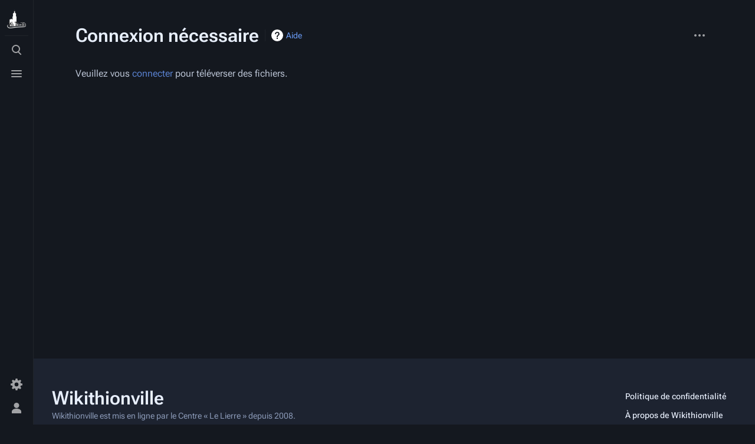

--- FILE ---
content_type: text/html; charset=UTF-8
request_url: https://wikithionville.fr/index.php?title=Sp%C3%A9cial:T%C3%A9l%C3%A9verser&wpDestFile=Gym_dessin_%C3%A9criture.jpg
body_size: 5676
content:
<!DOCTYPE html>
<html class="client-nojs skin-citizen-dark" lang="fr" dir="ltr">
<head>
<meta charset="UTF-8">
<title>Connexion nécessaire — Wikithionville</title>
<script>document.documentElement.className="client-js skin-citizen-dark";RLCONF={"wgBreakFrames":true,"wgSeparatorTransformTable":[",\t."," \t,"],"wgDigitTransformTable":["",""],"wgDefaultDateFormat":"dmy","wgMonthNames":["","janvier","février","mars","avril","mai","juin","juillet","août","septembre","octobre","novembre","décembre"],"wgRequestId":"aXdd@7Zoxk4WcFjIvwzlVQAABmM","wgCanonicalNamespace":"Special","wgCanonicalSpecialPageName":"Upload","wgNamespaceNumber":-1,"wgPageName":"Spécial:Téléverser","wgTitle":"Téléverser","wgCurRevisionId":0,"wgRevisionId":0,"wgArticleId":0,"wgIsArticle":false,"wgIsRedirect":false,"wgAction":"view","wgUserName":null,"wgUserGroups":["*"],"wgCategories":[],"wgPageViewLanguage":"fr","wgPageContentLanguage":"fr","wgPageContentModel":"wikitext","wgRelevantPageName":"Spécial:Téléverser","wgRelevantArticleId":0,"wgIsProbablyEditable":false,"wgRelevantPageIsProbablyEditable":false};RLSTATE={"site.styles":"ready","user.styles":"ready","user":"ready",
"user.options":"loading","mediawiki.helplink":"ready","skins.citizen.styles":"ready","skins.citizen.icons":"ready","skins.citizen.icons.wmui":"ready","ext.embedVideo.styles":"ready"};RLPAGEMODULES=["site","mediawiki.page.ready","skins.citizen.scripts","ext.embedVideo.overlay"];</script>
<script>(RLQ=window.RLQ||[]).push(function(){mw.loader.impl(function(){return["user.options@12s5i",function($,jQuery,require,module){mw.user.tokens.set({"patrolToken":"+\\","watchToken":"+\\","csrfToken":"+\\"});
}];});});</script>
<link rel="stylesheet" href="/load.php?lang=fr&amp;modules=ext.embedVideo.styles%7Cmediawiki.helplink%7Cskins.citizen.icons%2Cstyles%7Cskins.citizen.icons.wmui&amp;only=styles&amp;skin=citizen">
<script async="" src="/load.php?lang=fr&amp;modules=startup&amp;only=scripts&amp;raw=1&amp;skin=citizen"></script>
<meta name="ResourceLoaderDynamicStyles" content="">
<link rel="stylesheet" href="/load.php?lang=fr&amp;modules=site.styles&amp;only=styles&amp;skin=citizen">
<meta name="generator" content="MediaWiki 1.41.0">
<meta name="robots" content="noindex,nofollow,max-image-preview:standard">
<meta name="format-detection" content="telephone=no">
<meta name="theme-color" content="#131a21">
<meta name="viewport" content="width=device-width, initial-scale=1.0, user-scalable=yes, minimum-scale=0.25, maximum-scale=5.0">
<link rel="manifest" href="https://wikithionville.fr/api.php?action=webapp-manifest">
<link rel="icon" href="/favicon.png">
<link rel="search" type="application/opensearchdescription+xml" href="/opensearch_desc.php" title="Wikithionville (fr)">
<link rel="EditURI" type="application/rsd+xml" href="https://wikithionville.fr/api.php?action=rsd">
<link rel="license" href="https://creativecommons.org/licenses/by-nc-sa/3.0/">
<link rel="alternate" type="application/atom+xml" title="Flux Atom de Wikithionville" href="/index.php?title=Sp%C3%A9cial:Modifications_r%C3%A9centes&amp;feed=atom">
<script>window.applyPref=()=>{const a="skin-citizen-",b="skin-citizen-theme",c=a=>window.localStorage.getItem(a),d=c("skin-citizen-theme"),e=()=>{const d={fontsize:"font-size",pagewidth:"--width-layout",lineheight:"--line-height"},e=()=>["auto","dark","light"].map(b=>a+b),f=a=>{let b=document.getElementById("citizen-style");null===b&&(b=document.createElement("style"),b.setAttribute("id","citizen-style"),document.head.appendChild(b)),b.textContent=`:root{${a}}`};try{const g=c(b);let h="";if(null!==g){const b=document.documentElement;b.classList.remove(...e(a)),b.classList.add(a+g)}for(const[b,e]of Object.entries(d)){const d=c(a+b);null!==d&&(h+=`${e}:${d};`)}h&&f(h)}catch(a){}};if("auto"===d){const a=window.matchMedia("(prefers-color-scheme: dark)"),c=a.matches?"dark":"light",d=(a,b)=>window.localStorage.setItem(a,b);d(b,c),e(),a.addListener(()=>{e()}),d(b,"auto")}else e()},(()=>{window.applyPref()})();</script>
</head>
<body class="mediawiki ltr sitedir-ltr mw-hide-empty-elt ns--1 ns-special mw-special-Upload page-Spécial_Téléverser rootpage-Spécial_Téléverser skin-citizen action-view skin--responsive">
<header class="mw-header citizen-header">
	<div class="citizen-header__logo">
		<a href="/index.php?title=Accueil" class="mw-logo citizen-header__button" title="Visiter la page d’accueil">
			<img class="mw-logo-icon" src="/skins/Wikilogo.png" alt="" aria-hidden="true" height="32" width="32">
		</a>
	</div>
		
<div class="citizen-search citizen-header__item citizen-menu-checkbox-container">
	<input
		type="checkbox" 
		id="citizen-search__checkbox" 
		class="citizen-menu-checkbox-checkbox"
		role="button"
		aria-labelledby="citizen-search__buttonCheckbox"
		aria-haspopup="true">
	<div class="citizen-search__button citizen-header__button">
		<div class="citizen-search__buttonIcon citizen-header__buttonIcon">
			<div></div>
			<div></div>
			<div></div>
		</div>
		<label
			id="citizen-search__buttonCheckbox" 
			class="citizen-menu-checkbox-button citizen-header__buttonCheckbox" 
			for="citizen-search__checkbox"
			title="Basculer la recherche [/]"
			aria-hidden="true">
			<span>Basculer la recherche</span>
		</label>
	</div>
	<div role="search" class="citizen-search-box citizen-search__card citizen-menu-checkbox-target">
		<form action="/index.php" class="citizen-search__form" id="searchform" autocomplete="off">
			<input type="hidden" name="title" value="Spécial:Recherche">
			<label for="searchInput">
				<span class="citizen-search__icon citizen-ui-icon mw-ui-icon-wikimedia-search"></span>
				<span class="screen-reader-text">Rechercher</span>
			</label>
			<input type="search" name="search" placeholder="Rechercher sur Wikithionville" aria-label="Rechercher sur Wikithionville" autocapitalize="sentences" title="Rechercher sur Wikithionville [f]" accesskey="f" id="searchInput">
			<a
				class="citizen-search__random citizen-search__formButton"
				href="/index.php?title=Sp%C3%A9cial:Page_au_hasard"
				title="Page au hasard">
				<span class="citizen-ui-icon mw-ui-icon-wikimedia-die"></span>
				<span class="screen-reader-text"></span>
			</a>
		</form>
	</div>
</div>

	<div class="citizen-drawer citizen-header__item citizen-menu-checkbox-container">
		<input 
			type="checkbox" 
			id="citizen-drawer__checkbox" 
			class="citizen-menu-checkbox-checkbox"
			role="button"
			aria-labelledby="citizen-drawer__buttonCheckbox"
			aria-haspopup="true">
		<div class="citizen-drawer__button citizen-header__button">
		<div class="citizen-drawer__buttonIcon citizen-header__buttonIcon">
			<div></div>
			<div></div>
			<div></div>
		</div>
		<label
			id="citizen-drawer__buttonCheckbox"
			class="citizen-menu-checkbox-button citizen-header__buttonCheckbox"
			for="citizen-drawer__checkbox"
			title="Basculer le menu"
			aria-hidden="true">
			<span>Basculer le menu</span>
		</label>
	</div>	<aside id="citizen-drawer__card" class="citizen-drawer__card citizen-menu-checkbox-target">
			<header class="citizen-drawer__header">
				<a href="/index.php?title=Accueil" class="mw-logo citizen-drawer__logo" title="Visiter la page d’accueil">
				<img class="mw-logo-icon" src="/skins/Wikilogo.png" alt="" aria-hidden="true" height="80" width="80" loading="lazy">
			</a>
						<div class="citizen-drawer__siteinfo">
					<div class="citizen-siteStats">
	<div class="citizen-siteStats__item" id="citizen-siteStats__item--articles" title="articles">
		<span class="citizen-ui-icon mw-ui-icon-article mw-ui-icon-wikimedia-article"></span>
		1,6 k
	</div>
	<div class="citizen-siteStats__item" id="citizen-siteStats__item--images" title="fichiers">
		<span class="citizen-ui-icon mw-ui-icon-image mw-ui-icon-wikimedia-image"></span>
		6,5 k
	</div>
	<div class="citizen-siteStats__item" id="citizen-siteStats__item--users" title="utilisateurs">
		<span class="citizen-ui-icon mw-ui-icon-userAvatar mw-ui-icon-wikimedia-userAvatar"></span>
		1,8 k
	</div>
	<div class="citizen-siteStats__item" id="citizen-siteStats__item--edits" title="modifications">
		<span class="citizen-ui-icon mw-ui-icon-edit mw-ui-icon-wikimedia-edit"></span>
		303,1 k
	</div>
</div>
					<div class="mw-logo-wordmark">Wikithionville</div>
				</div>
			</header>
			<section class="citizen-drawer__menu">
				
<nav id="p-Rubriques" class="citizen-menu mw-portlet mw-portlet-Rubriques"  >
	<div class="citizen-menu__heading">
		Rubriques
	</div>
	
	<ul><li id="n-mainpage-description" class="mw-list-item"><a href="/index.php?title=Accueil" title="Accueil général [z]" accesskey="z"><span class="citizen-ui-icon mw-ui-icon-home mw-ui-icon-wikimedia-home"></span> Accueil</a></li><li id="n-Portraits-d&#039;habitants" class="mw-list-item"><a href="http://wikithionville.fr/index.php?title=Catégorie:Portraits" rel="nofollow">Portraits d&#039;habitants</a></li><li id="n-Solidaire-et-associatif" class="mw-list-item"><a href="http://wikithionville.fr/index.php?title=Catégorie:Associatif" rel="nofollow">Solidaire et associatif</a></li><li id="n-WebtvJeune" class="mw-list-item"><a href="http://wikithionville.fr/index.php?title=Catégorie:Webtv" rel="nofollow">WebtvJeune</a></li><li id="n-Mémoire-et-territoire" class="mw-list-item"><a href="http://wikithionville.fr/index.php?title=Catégorie:Mémoire" rel="nofollow">Mémoire et territoire</a></li><li id="n-Arts-et-culture" class="mw-list-item"><a href="http://wikithionville.fr/index.php?title=Catégorie:Culture" rel="nofollow">Arts et culture</a></li><li id="n-Littérature" class="mw-list-item"><a href="http://wikithionville.fr/index.php?title=Catégorie:Littérature_d%27ici_et_d%27ailleurs" rel="nofollow">Littérature</a></li><li id="n-Au-delà-des-frontières" class="mw-list-item"><a href="http://wikithionville.fr/index.php?title=Catégorie:Frontières" rel="nofollow">Au-delà des frontières</a></li><li id="n-Cuisine,-bricolage,-passion" class="mw-list-item"><a href="http://wikithionville.fr/index.php?title=Catégorie:Passions" rel="nofollow">Cuisine, bricolage, passion</a></li><li id="n-Mon-quartier" class="mw-list-item"><a href="http://wikithionville.fr/index.php?title=Catégorie:Quartier" rel="nofollow">Mon quartier</a></li><li id="n-Développement-durable" class="mw-list-item"><a href="http://wikithionville.fr/index.php?title=Catégorie:Environnement_et_développement_durable" rel="nofollow">Développement durable</a></li><li id="n-Sports-loisirs" class="mw-list-item"><a href="http://wikithionville.fr/index.php?title=Catégorie:Sports-loisirs" rel="nofollow">Sports-loisirs</a></li><li id="n-Travail" class="mw-list-item"><a href="http://wikithionville.fr/index.php?title=Cat%C3%A9gorie:Travail" rel="nofollow">Travail</a></li></ul>
	
</nav>
				
<nav id="p-Ressources" class="citizen-menu mw-portlet mw-portlet-Ressources"  >
	<div class="citizen-menu__heading">
		Ressources
	</div>
	
	<ul><li id="n-help" class="mw-list-item"><a href="https://www.mediawiki.org/wiki/Special:MyLanguage/Help:Contents" title="Accès à l’aide"><span class="citizen-ui-icon mw-ui-icon-help mw-ui-icon-wikimedia-help"></span> Aide</a></li></ul>
	
</nav>
<nav id="p-navigation" class="citizen-menu mw-portlet mw-portlet-navigation"  >
	<div class="citizen-menu__heading">
		Navigation
	</div>
	
	<ul><li id="n-portal" class="mw-list-item"><a href="/index.php?title=Projet:Portail_communautaire" title="À propos du projet, ce que vous pouvez faire, où trouver les informations">Communauté</a></li><li id="n-currentevents" class="mw-list-item"><a href="/index.php?title=Projet:Actualit%C3%A9s" title="Trouver plus d’informations sur les actualités en cours">Actualités</a></li><li id="n-recentchanges" class="mw-list-item"><a href="/index.php?title=Sp%C3%A9cial:Modifications_r%C3%A9centes" title="Liste des modifications récentes sur le wiki [r]" accesskey="r"><span class="citizen-ui-icon mw-ui-icon-recentChanges mw-ui-icon-wikimedia-recentChanges"></span> Modifications récentes</a></li><li id="n-randompage" class="mw-list-item"><a href="/index.php?title=Sp%C3%A9cial:Page_au_hasard" title="Afficher une page au hasard [x]" accesskey="x"><span class="citizen-ui-icon mw-ui-icon-die mw-ui-icon-wikimedia-die"></span> Page au hasard</a></li><li id="t-specialpages" class="mw-list-item"><a href="/index.php?title=Sp%C3%A9cial:Pages_sp%C3%A9ciales" title="Liste de toutes les pages spéciales [q]" accesskey="q"><span class="citizen-ui-icon mw-ui-icon-specialPages mw-ui-icon-wikimedia-specialPages"></span> Pages spéciales</a></li><li id="t-upload" class="mw-list-item"><a href="/index.php?title=Sp%C3%A9cial:T%C3%A9l%C3%A9verser" title="Téléverser des fichiers [u]" accesskey="u"><span class="citizen-ui-icon mw-ui-icon-upload mw-ui-icon-wikimedia-upload"></span> Téléverser un fichier</a></li></ul>
	
</nav>
<nav id="p-Vie_du_projet" class="citizen-menu mw-portlet mw-portlet-Vie_du_projet"  >
	<div class="citizen-menu__heading">
		Vie du projet
	</div>
	
	<ul><li id="n-Newsletter" class="mw-list-item"><a href="http://wikithionville.fr/index.php?title=News_letter" rel="nofollow">Newsletter</a></li><li id="n-Revue-de-presse" class="mw-list-item"><a href="http://wikithionville.fr/index.php?title=Revue_de_presse_du_projet" rel="nofollow">Revue de presse</a></li><li id="n-Descriptif-du-projet" class="mw-list-item"><a href="http://wikithionville.fr/index.php?title=Wikithionville:À_propos" rel="nofollow">Descriptif du projet</a></li><li id="n-Wiki-de-territoire" class="mw-list-item"><a href="http://www.wiki-brest.net/index.php?title=Wikis_de_territoires&amp;oldid=67019#Wiki-Rennes_:_Mars_2010" rel="nofollow">Wiki de territoire</a></li></ul>
	
</nav>
			</section>
		</aside>
	</div>	<div class="citizen-header__inner">
		<div class="citizen-header__start"></div>
		<div class="citizen-header__end">
			
<nav id="p-notifications" class="citizen-menu mw-portlet mw-portlet-notifications emptyPortlet"  >
	<div class="citizen-menu__heading">
		notifications
	</div>
	
	<ul></ul>
	
</nav>
			<div class="citizen-userMenu citizen-header__item citizen-menu-checkbox-container">
				<input 
					type="checkbox" 
					id="citizen-userMenu__checkbox" 
					class="citizen-menu-checkbox-checkbox"
					role="button"
					aria-labelledby="citizen-userMenu__buttonCheckbox"
					aria-haspopup="true">
				<label
					id="citizen-userMenu__buttonCheckbox" 
					class="citizen-menu-checkbox-button citizen-header__button" 
					for="citizen-userMenu__checkbox"
					title="Basculer le menu personnel"
					aria-hidden="true">
					<span class="citizen-ui-icon mw-ui-icon-wikimedia-userAvatar"></span>
					<span>Basculer le menu personnel</span>
				</label>
				<aside id="citizen-userMenu__card" class="citizen-userMenu__card citizen-menu-checkbox-target">
						<div class="citizen-userMenu__header">
<nav id="p-user-info" class="citizen-menu"  >
	
	<ul>	<li id="pt-anonuserpage" class="mw-list-item">
		<span title="La page utilisateur pour l’adresse IP de laquelle vous contribuez">Non connecté(e)</span>
	</li></ul>
	
</nav></div>
					
<nav id="p-user-interface-preferences" class="citizen-menu mw-portlet mw-portlet-user-interface-preferences emptyPortlet"  >
	<div class="citizen-menu__heading">
		user-interface-preferences
	</div>
	
	<ul></ul>
	
</nav>
					
<nav id="p-personal" class="citizen-menu mw-portlet mw-portlet-personal"  title="Menu utilisateur" >
	<div class="citizen-menu__heading">
		Outils personnels
	</div>
	
	<ul><li id="pt-login" class="mw-list-item"><a href="/index.php?title=Sp%C3%A9cial:Connexion&amp;returnto=Sp%C3%A9cial%3AT%C3%A9l%C3%A9verser&amp;returntoquery=wpDestFile%3DGym_dessin_%25C3%25A9criture.jpg" title="Nous vous encourageons à vous connecter ; ce n’est cependant pas obligatoire. [o]" accesskey="o"><span class="citizen-ui-icon mw-ui-icon-logIn mw-ui-icon-wikimedia-logIn"></span> Se connecter</a></li></ul>
	
</nav>
				</aside>
			</div>		</div>
	</div>
</header>
<div class="citizen-page-container">
	<div id="siteNotice"></div>
	<main class="mw-body " id="content">
		<div class="citizen-body-container">
		<header class="mw-body-header">
			<div class="page-heading">
				<div class="firstHeading-container">
					<h1 id="firstHeading" class="firstHeading mw-first-heading">Connexion nécessaire</h1>
					
			<div class="mw-indicators">
			<div id="mw-indicator-mw-helplink" class="mw-indicator"><a href="https://www.mediawiki.org/wiki/Special:MyLanguage/Help:Managing_files" target="_blank" class="mw-helplink">Aide</a></div>
			</div>		</div>
				<div id="siteSub"></div>
				<a href="#top" class="citizen-jumptotop" title="Retour au début [home]"></a>
			</div>
			<div class="page-actions">
		
			
<nav id="p-views" class="citizen-menu mw-portlet mw-portlet-views emptyPortlet"  >
	<div class="citizen-menu__heading">
		Affichages
	</div>
	
	<ul></ul>
	
</nav>
			
<nav id="p-associated-pages" class="citizen-menu mw-portlet mw-portlet-associated-pages emptyPortlet"  >
	<div class="citizen-menu__heading">
		associated-pages
	</div>
	
	<ul></ul>
	
</nav>
		<div class="page-actions-more page-actions__item citizen-menu-checkbox-container">
			<input 
				type="checkbox" 
				id="page-actions-more__checkbox" 
				class="citizen-menu-checkbox-checkbox"
				role="button"
				aria-labelledby="page-actions-more__buttonCheckbox"
				aria-haspopup="true">
			<label
				id="page-actions-more__buttonCheckbox" 
				class="citizen-menu-checkbox-button page-actions__button page-actions__button--icon" 
				for="page-actions-more__checkbox"
				title="Autres actions"
				aria-hidden="true">
				<span class="citizen-ui-icon mw-ui-icon-wikimedia-ellipsis"></span>
				<span>Autres actions</span>
			</label>
			<aside id="page-actions-more__card" class="page-actions__card citizen-menu-checkbox-target">
					
<nav id="p-cactions" class="citizen-menu mw-portlet mw-portlet-cactions emptyPortlet"  title="Plus d’options" >
	<div class="citizen-menu__heading">
		Plus
	</div>
	
	<ul></ul>
	
</nav>
				
<nav id="p-tb" class="citizen-menu mw-portlet mw-portlet-tb"  >
	<div class="citizen-menu__heading">
		Outils
	</div>
	
	<ul><li id="t-print" class="mw-list-item"><a href="javascript:print();" rel="alternate" title="Version imprimable de cette page [p]" accesskey="p"><span class="citizen-ui-icon mw-ui-icon-printer mw-ui-icon-wikimedia-printer"></span> Version imprimable</a></li></ul>
	
</nav>
			</aside>
		</div>
	</div></header>
		<div id="citizen-body-header-sticky-sentinel"></div>
		<div id="bodyContent" class="citizen-body" aria-labelledby="firstHeading">
			<div id="contentSub"><div id="mw-content-subtitle"></div></div>
			
			
			<div id="mw-content-text" class="mw-body-content">Veuillez vous <a href="/index.php?title=Sp%C3%A9cial:Connexion&amp;returnto=Sp%C3%A9cial%3AT%C3%A9l%C3%A9verser&amp;returntoquery=wpDestFile%3DGym_dessin_%25C3%25A9criture.jpg" title="Spécial:Connexion">connecter</a> pour téléverser des fichiers.
<div class="printfooter" data-nosnippet="">Récupérée de «&#160;<a dir="ltr" href="https://wikithionville.fr/index.php?title=Spécial:Téléverser">https://wikithionville.fr/index.php?title=Spécial:Téléverser</a>&#160;»</div></div>
		</div>
		
		<footer class="mw-body-footer">
			<div id="catlinks" class="catlinks catlinks-allhidden" data-mw="interface"></div>
				<div class="page-info">
</div>

		</footer>		</div>
	</main>
	
	 

<footer class="mw-footer citizen-footer" >
	<div class="citizen-footer__container">
		<section class="citizen-footer__content">
			<div class="citizen-footer__siteinfo">
				<div id="footer-sitetitle" class="mw-wiki-title"><div class="mw-logo-wordmark">Wikithionville</div>
</div>
				<p id="footer-desc">Wikithionville est mis en ligne par le Centre «&#160;Le Lierre&#160;» depuis 2008.</p>
			</div>
			<nav id="footer-places" >
	<ul>
		<li id="footer-places-privacy"><a href="/index.php?title=Projet:Politique_de_confidentialit%C3%A9">Politique de confidentialité</a></li>
		<li id="footer-places-about"><a href="/index.php?title=Projet:%C3%80_propos_de">À propos de Wikithionville</a></li>
		<li id="footer-places-disclaimers"><a href="/index.php?title=Projet:Avertissements_g%C3%A9n%C3%A9raux">Avertissements</a></li>
	</ul>
</nav>
		</section>
		<section class="citizen-footer__bottom">
			<div id="footer-tagline">Pour nous contacter, envoyez un mail à secteur.multimedia@lelierre.org</div>
			<nav id="footer-icons" class="noprint">
	<ul>
		<li id="footer-copyrightico"><a href="https://creativecommons.org/licenses/by-nc-sa/3.0/"><img src="https://i.creativecommons.org/l/by-nc-sa/3.0/88x31.png" alt="Attribution-Noncommercial-Share Alike 3.0 Unported" width="88" height="31" loading="lazy"></a></li>
		<li id="footer-poweredbyico"><a href="https://www.mediawiki.org/"><img src="/resources/assets/poweredby_mediawiki_88x31.png" alt="Powered by MediaWiki" srcset="/resources/assets/poweredby_mediawiki_132x47.png 1.5x, /resources/assets/poweredby_mediawiki_176x62.png 2x" width="88" height="31" loading="lazy"></a></li>
	</ul>
</nav>
		</section>
	</div>
</footer>
</div>
<script>(RLQ=window.RLQ||[]).push(function(){mw.config.set({"wgBackendResponseTime":238});});</script>
</body>
</html>

--- FILE ---
content_type: text/css; charset=utf-8
request_url: https://wikithionville.fr/load.php?lang=fr&modules=ext.embedVideo.styles%7Cmediawiki.helplink%7Cskins.citizen.icons%2Cstyles%7Cskins.citizen.icons.wmui&only=styles&skin=citizen
body_size: 15248
content:
.embedvideo{margin:0;max-width:100%;display:inline-block}.embedvideo-wrapper{position:relative;display:block}.embedvideo-player{width:100%;height:100%}.embedvideo-consent{z-index:1;background-color:#eaecf0}.embedvideo-player,.embedvideo-consent{position:absolute;left:0;right:0;top:0;bottom:0;overflow:hidden}.embedvideo-overlay{display:none}.embedvideo--autoresize{width:100%;aspect-ratio:1.77777778}.embedvideo--autoresize .embedvideo-wrapper{height:100%}.embedvideo.mw-halign-right{margin:0 0 0.5em 0.5em;clear:right;float:right}.embedvideo.mw-halign-left{margin:0 0.5em 0.5em 0;clear:left;float:left}.embedvideo.mw-halign-none{clear:none;float:none}.embedvideo.mw-halign-center{margin:0 auto;display:table;border-collapse:collapse;clear:none;float:none}.embedvideo.mw-halign-right,.embedvideo.mw-halign-left,.embedvideo.mw-halign-none,.embedvideo.mw-halign-center{display:block}.embedvideo figcaption{font-size:88.4%;padding:3px 0}video.thumbborder,audio.thumbborder{border:1pt solid #c8ccd1}#mw-indicator-mw-helplink a{background-image:url(/resources/src/mediawiki.helplink/images/helpNotice.svg?46d34);background-position:left center;background-repeat:no-repeat;display:inline-block;height:20px;padding-left:25px;line-height:20px}.citizen-toc__top:before{background-image:url("data:image/svg+xml,%3Csvg xmlns=%22http://www.w3.org/2000/svg%22 xml:space=%22preserve%22 style=%22enable-background:new 0 0 20 20%22 viewBox=%220 0 20 20%22%3E%3Cg fill=%22%23000%22%3E %3Cpath d=%22M1 3h18V1H1v2zm4 8h4v8h2v-8h4l-5-6-5 6z%22/%3E %3C/g%3E%3C/svg%3E")}#ca-ve-edit > a:before{background-image:url("data:image/svg+xml,%3Csvg xmlns=%22http://www.w3.org/2000/svg%22 width=%2224%22 height=%2224%22 viewBox=%220 0 24 24%22%3E%3Cg fill=%22%23000%22%3E %3Cpath d=%22m19.5 9.8 2.2-2.2c.4-.4.4-1.1 0-1.6L18 2.3c-.4-.4-1.1-.4-1.6 0l-2.2 2.2 5.3 5.3zm-6.4-4.1L2 16.7V22h5.3l11.1-11.1c-.1 0-5.3-5.2-5.3-5.2z%22/%3E %3C/g%3E%3C/svg%3E")}@media (prefers-reduced-motion:reduce){*,::before,::after{animation-delay:-0.01ms !important;animation-duration:0.01ms !important;animation-iteration-count:1 !important;scroll-behavior:auto !important;transition-duration:0ms !important}}body{margin:0}main{display:block}hr{box-sizing:content-box;height:0;overflow:visible}abbr[title]{border-bottom:1px dotted;cursor:help}@supports (text-decoration:underline dotted){abbr[title]{border-bottom:0;text-decoration:underline dotted}}pre,code,tt,kbd,samp{font-family:monospace,monospace}sub,sup{line-height:1}img{border:0}button,input,optgroup,select,textarea{margin:0}button::-moz-focus-inner,[type='button']::-moz-focus-inner,[type='reset']::-moz-focus-inner,[type='submit']::-moz-focus-inner{border-style:none;padding:0}legend{color:inherit;padding:0}@font-face{font-family:'Roboto';font-style:normal;font-weight:100 1000;src:url(/skins/Citizen/resources/skins.citizen.styles/fonts/RobotoFlex_cyrillic-ext.woff2?605e6) format('woff2-variations');font-display:swap;unicode-range:U+0460-052F,U+1C80-1C88,U+20B4,U+2DE0-2DFF,U+A640-A69F,U+FE2E-FE2F}@font-face{font-family:'Roboto';font-style:normal;font-weight:100 1000;src:url(/skins/Citizen/resources/skins.citizen.styles/fonts/RobotoFlex_cyrillic.woff2?977ae) format('woff2-variations');font-display:swap;unicode-range:U+0301,U+0400-045F,U+0490-0491,U+04B0-04B1,U+2116}@font-face{font-family:'Roboto';font-style:normal;font-weight:100 1000;src:url(/skins/Citizen/resources/skins.citizen.styles/fonts/RobotoFlex_greek.woff2?832fb) format('woff2-variations');font-display:swap;unicode-range:U+0370-03FF}@font-face{font-family:'Roboto';font-style:normal;font-weight:100 1000;src:url(/skins/Citizen/resources/skins.citizen.styles/fonts/RobotoFlex_vietnamese.woff2?6c86b) format('woff2-variations');font-display:swap;unicode-range:U+0102-0103,U+0110-0111,U+0128-0129,U+0168-0169,U+01A0-01A1,U+01AF-01B0,U+1EA0-1EF9,U+20AB}@font-face{font-family:'Roboto';font-style:normal;font-weight:100 1000;src:url(/skins/Citizen/resources/skins.citizen.styles/fonts/RobotoFlex_latin-ext.woff2?a00db) format('woff2-variations');font-display:swap;unicode-range:U+0100-024F,U+0259,U+1E00-1EFF,U+2020,U+20A0-20AB,U+20AD-20CF,U+2113,U+2C60-2C7F,U+A720-A7FF}@font-face{font-family:'Roboto';font-style:normal;font-weight:100 1000;src:url(/skins/Citizen/resources/skins.citizen.styles/fonts/RobotoFlex_latin.woff2?9db65) format('woff2-variations');font-display:swap;unicode-range:U+0000-00FF,U+0131,U+0152-0153,U+02BB-02BC,U+02C6,U+02DA,U+02DC,U+2000-206F,U+2074,U+20AC,U+2122,U+2191,U+2193,U+2212,U+2215,U+FEFF,U+FFFD}:root{--background-color-overlay:rgba(255,255,255,0.95);--background-color-overlay--lighter:rgba(255,255,255,0.6);--background-color-icon:rgba(0,0,0,0.6);--background-color-icon--hover:rgba(0,0,0,0.8);--background-color-icon--active:#000000;--background-color-quiet--hover:rgba(0,0,0,0.07000000000000001);--background-color-quiet--active:rgba(0,0,0,0.09);--color-destructive:#dd3333;--color-destructive--hover:#e35b5b;--color-destructive--active:#b32424;--color-warning:#ffcc33;--color-success:#00af89;--color-text-error:#dd3333;--color-text-warning:#ac6600;--color-text-success:#14866d;--color-link-new:#dd3333;--color-link-new--hover:#e35b5b;--color-link-new--active:#b32424;--color-syntax-red:#e53935;--color-syntax-orange:#f76d47;--color-syntax-yellow:#e2931d;--color-syntax-green:#91b859;--color-syntax-cyan:#39adb5;--color-syntax-blue:#6182b8;--color-syntax-paleblue:#8796b0;--color-syntax-purple:#9c3eda;--color-syntax-brown:#916b53;--color-syntax-pink:#ff5370;--color-syntax-violet:#945eb8;--color-syntax-grey:#90a4ae;--opacity-base--disabled:0.3;--opacity-icon-base:0.6;--opacity-icon-base--hover:0.8;--opacity-icon-base--active:1;--size-icon:1.25rem;--border-color-base:rgba(0,0,0,0.05);--border-color-base--lighter:rgba(0,0,0,0.02);--border-color-base--darker:rgba(0,0,0,0.08);--border-color-input:rgba(0,0,0,0.05);--border-color-input--hover:rgba(0,0,0,0.4);--border-radius--small:4px;--border-radius--medium:8px;--border-radius--large:12px;--border-radius--pill:9999px;--font-family-base:var(--font-family-citizen-base),var(--font-family-language-base),system-ui,-apple-system,sans-serif;--font-family-serif:var(--font-family-citizen-serif),var(--font-family-language-serif),'Linux Libertine','Georgia','Times','Source Serif Pro',serif;--font-family-monospace:var(--font-family-citizen-monospace),var(--font-family-language-monospace),'Menlo','Consolas','Liberation Mono','Fira Code','Courier New',monospace;--font-family-citizen-base:'Roboto';--font-family-citizen-serif:'Roboto Serif';--font-family-citizen-monospace:'Roboto Mono';--font-family-language-base:'';--font-family-language-serif:'';--font-family-language-monospace:'';--font-size-h1:1.75rem;--font-size-h2:1.375rem;--font-size-h3:1.125rem;--font-size-h4:1rem;--font-size-h5:1rem;--font-size-h6:1rem;--font-weight-normal:400;--font-weight-medium:calc(var(--font-weight-normal) + 100);--font-weight-semibold:calc(var(--font-weight-normal) + 200);--font-weight-bold:calc(var(--font-weight-normal) + 300);--transition-hover:150ms cubic-bezier(0.215,0.61,0.355,1)}html{--header-size:3.5rem;--header-card-maxheight:70vh;--width-layout:1080px;--width-layout--extended:calc(var(--width-layout) * 1.5);--width-toc:240px;--line-height:1.6;--line-height-xs:1.25;--line-height-sm:1.375;--space-unit:1rem;--space-xxs:calc(0.25 * var(--space-unit));--space-xs:calc(0.5 * var(--space-unit));--space-sm:calc(0.75 * var(--space-unit));--space-md:var(--space-unit);--space-lg:calc(1.25 * var(--space-unit));--space-xl:calc(1.5 * var(--space-unit));--space-xxl:calc(2 * var(--space-unit));--margin-layout:calc((100vw - var(--width-layout)) / 2);--padding-page:16px}:root.skin-citizen-dark{--background-color-icon:rgba(255,255,255,0.6);--background-color-icon--hover:rgba(255,255,255,0.8);--background-color-icon--active:rgba(255,255,255,0.4);--background-color-quiet--hover:rgba(255,255,255,0.07000000000000001);--background-color-quiet--active:rgba(255,255,255,0.03);--color-text-error:#e35b5b;--color-text-warning:#ffcc33;--color-text-success:#00af89;--color-link-new:#e35b5b;--color-link-new--hover:#fee7e6;--color-link-new--active:#b32424;--color-syntax-red:#f07178;--color-syntax-orange:#f78c6c;--color-syntax-yellow:#ffcb6b;--color-syntax-green:#c3e88d;--color-syntax-cyan:#89ddff;--color-syntax-blue:#82aaff;--color-syntax-paleblue:#b2ccd6;--color-syntax-purple:#c792ea;--color-syntax-brown:#916b53;--color-syntax-pink:#ff9cac;--color-syntax-violet:#bb80b3;--opacity-icon-base--active:0.4;--border-color-base:rgba(255,255,255,0.05);--border-color-base--lighter:rgba(255,255,255,0.02);--border-color-base--darker:rgba(255,255,255,0.08);--border-color-input:rgba(255,255,255,0.05);--border-color-input--hover:rgba(255,255,255,0.5)}@media (min-width:640px){:root{--font-size-h1:2rem;--font-size-h2:1.5rem;--font-size-h3:1.25rem;--font-size-h4:1.125rem}html{--padding-page:24px}}@media (min-width:1120px){html{--padding-page:32px;--header-card-maxheight:calc(100vh - var(--space-sm) * 2)}}@media (prefers-contrast:more){:root{--font-weight-normal:500}}@media (prefers-contrast:less){:root{--font-weight-normal:300}}.citizen-animations-ready{--transition-menu:250ms ease}html{font-size:100%}html,body{font-family:var(--font-family-base);font-variation-settings:'GRAD' var(--font-grade);font-weight:var(--font-weight-normal)}input{font-family:var(--font-family-base)}b,strong{font-weight:var(--font-weight-semibold)}cite{font-style:inherit}blockquote{font-style:italic}blockquote cite{font-size:0.8125rem;font-style:normal}sub,sup{font-size:80%}.mw-logo-wordmark{font-weight:var(--font-weight-semibold)}.citizen-body,.mw-body-content{line-height:var(--line-height)}a{color:var(--color-link);text-decoration:none}a:not([href]){cursor:pointer}a:hover{color:var(--color-link--hover)}a:active{color:var(--color-link--active)}a:hover,a:focus{text-decoration:underline}a:lang(ar),a:lang(kk-arab),a:lang(mzn),a:lang(ps),a:lang(ur){text-decoration:none}img{vertical-align:middle}hr{margin:var(--space-md) 0;border:0;border-top:1px solid var(--border-color-base)}h1,h2,h3,h4,h5,h6{margin:0;margin-bottom:0.25em;font-weight:var(--font-weight-semibold);line-height:var(--line-height-xs);color:var(--color-base--emphasized)}h1,h2{margin-top:2em}h3,h4{margin-top:1.5em}h5,h6{margin-top:1.25em}h1{font-size:var(--font-size-h1)}h2{font-size:var(--font-size-h2)}h3{font-size:var(--font-size-h3)}h4{font-size:var(--font-size-h4)}h5{font-size:var(--font-size-h5)}h6{font-size:var(--font-size-h6)}p{margin:var(--space-md) 0;overflow-wrap:break-word}p img{margin:0}ul{padding:0;margin:var(--space-md) 0 var(--space-md) var(--space-lg)}ol{padding:0;margin:var(--space-md) 0 var(--space-md) var(--space-lg)}dt{font-weight:var(--font-weight-semibold);color:var(--color-base--emphasized)}dl{margin:var(--space-md) 0}dd{margin-left:var(--space-lg)}pre,code,tt,kbd,samp,.mw-code{font-family:var(--font-family-monospace);font-size:0.875rem}pre,code,.mw-code{color:var(--color-base--emphasized);background-color:var(--color-surface-2);border:1px solid var(--border-color-base)}code{padding:2px 4px;border-radius:var(--border-radius--small)}pre,.mw-code{padding:1rem;overflow:auto;border-radius:var(--border-radius--large)}fieldset{padding:var(--space-xs) var(--space-md);margin:var(--space-md) 0;border:1px solid var(--border-color-base)}legend{padding:var(--space-xxs);color:var(--color-base--subtle);letter-spacing:0.05em}figure{margin:0}.center{width:100%;text-align:center}*.center *{margin-right:auto;margin-left:auto}figure[typeof~='mw:File'].mw-halign-none,figure[typeof~='mw:File/Frameless'].mw-halign-none,figure[typeof~='mw:File/Thumb'].mw-halign-none,figure[typeof~='mw:File/Frame'].mw-halign-none{float:none;clear:none}figure[typeof~='mw:File'].mw-halign-center,figure[typeof~='mw:File/Frameless'].mw-halign-center,figure[typeof~='mw:File/Thumb'].mw-halign-center,figure[typeof~='mw:File/Frame'].mw-halign-center{margin-right:auto;margin-left:auto}figure[typeof~='mw:File'],figure[typeof~='mw:File/Frameless']{}figure[typeof~='mw:File'] > figcaption,figure[typeof~='mw:File/Frameless'] > figcaption{display:none}figure[typeof~='mw:File/Thumb'],figure[typeof~='mw:File/Frame']{display:table;margin:var(--space-xs) auto var(--space-md) auto;font-size:0.8125rem;text-align:center}figure[typeof~='mw:File/Thumb'] > a:first-child,figure[typeof~='mw:File/Frame'] > a:first-child,figure[typeof~='mw:File/Thumb'] > span:first-child,figure[typeof~='mw:File/Frame'] > span:first-child{}figure[typeof~='mw:File/Thumb'] > a:first-child span.mw-broken-media,figure[typeof~='mw:File/Frame'] > a:first-child span.mw-broken-media,figure[typeof~='mw:File/Thumb'] > span:first-child span.mw-broken-media,figure[typeof~='mw:File/Frame'] > span:first-child span.mw-broken-media{display:inline-block;width:180px;overflow-wrap:break-word}figure[typeof~='mw:File/Thumb'] > figcaption,figure[typeof~='mw:File/Frame'] > figcaption{display:table-caption;padding-right:var(--border-radius--small);padding-left:var(--border-radius--small);margin-top:var(--space-xs);color:var(--color-base--subtle);letter-spacing:0.025em;caption-side:bottom}@media (min-width:640px){figure[typeof~='mw:File/Thumb'] > figcaption,figure[typeof~='mw:File/Frame'] > figcaption{text-align:start}.mw-content-ltr figure[typeof~='mw:File/Thumb'],.mw-content-ltr figure[typeof~='mw:File/Frame']{float:right;margin-left:var(--space-lg);clear:right}.mw-content-rtl figure[typeof~='mw:File/Thumb'],.mw-content-rtl figure[typeof~='mw:File/Frame']{float:left;margin-right:var(--space-lg);clear:left}figure[typeof~='mw:File'].mw-halign-right,figure[typeof~='mw:File/Frameless'].mw-halign-right,figure[typeof~='mw:File/Thumb'].mw-halign-right,figure[typeof~='mw:File/Frame'].mw-halign-right{float:right;margin-left:var(--space-lg);clear:right}figure[typeof~='mw:File'].mw-halign-left,figure[typeof~='mw:File/Frameless'].mw-halign-left,figure[typeof~='mw:File/Thumb'].mw-halign-left,figure[typeof~='mw:File/Frame'].mw-halign-left{float:left;margin-right:var(--space-lg);clear:left}figure[typeof~='mw:File'].mw-halign-center,figure[typeof~='mw:File/Frameless'].mw-halign-center,figure[typeof~='mw:File/Thumb'].mw-halign-center,figure[typeof~='mw:File/Frame'].mw-halign-center{float:none;margin-right:auto;margin-left:auto;clear:both;text-align:center}}div.floatleft,table.floatleft,div.floatright,table.floatright{margin:0}div.tleft,div.tright{margin:var(--space-xs) 0 var(--space-md) 0}.thumbcaption{padding-right:var(--border-radius--small);padding-left:var(--border-radius--small);margin-top:var(--space-xs);color:var(--color-base--subtle);text-align:center;letter-spacing:0.025em}div.thumbinner{max-width:100%;margin-right:auto;margin-left:auto;overflow:hidden;font-size:0.8125rem;text-align:center}div.thumbinner > a{overflow-wrap:break-word}@media (min-width:640px){div.tright,div.floatright,table.floatright{float:right;margin-left:var(--space-lg);clear:right}div.tleft,div.floatleft,table.floatleft{float:left;margin-right:var(--space-lg);clear:left}.thumbcaption{text-align:start}}.mw-content-ltr ul,.mw-content-rtl .mw-content-ltr ul{padding:0;margin:var(--space-md) 0 var(--space-md) var(--space-lg)}.mw-content-rtl ul,.mw-content-ltr .mw-content-rtl ul{padding:0;margin:var(--space-md) var(--space-lg) var(--space-md) 0}.mw-content-ltr ol,.mw-content-rtl .mw-content-ltr ol{padding:0;margin:var(--space-md) 0 var(--space-md) var(--space-lg)}.mw-content-rtl ol,.mw-content-ltr .mw-content-rtl ol{padding:0;margin:var(--space-md) var(--space-lg) var(--space-md) 0}.mw-content-ltr dd,.mw-content-rtl .mw-content-ltr dd{margin-right:0;margin-left:var(--space-lg)}.mw-content-rtl dd,.mw-content-ltr .mw-content-rtl dd{margin-right:var(--space-lg);margin-left:0}#siteSub,#contentSub,#contentSub2{font-size:0.8125rem;line-height:var(--line-height-xs);color:var(--color-base--subtle)}#contentSub,#contentSub2{margin-bottom:var(--space-md)}#contentSub + #contentSub2{margin-top:calc(var(--space-xs) * -1)}#citizen-tagline-user > span + span::before{margin:0 var(--space-xxs);content:'·';-webkit-user-select:none;user-select:none}span.subpages{display:block}@media screen{.citizen-page-container{display:flex;flex-direction:column;min-height:100vh;min-height:stretch}.mw-body,.parsoid-body{min-height:80vh}.citizen-body-container{display:grid;grid-template-areas:'header' 'content' 'footer';grid-template-columns:minmax(0,var(--width-layout));gap:var(--space-md) var(--space-xl);justify-content:center;padding:0 var(--padding-page);margin:var(--space-xl) 0}.mw-body-header{position:-webkit-sticky;position:sticky;z-index:12;display:flex;flex-wrap:wrap;grid-area:header;gap:var(--space-md);align-items:center;padding-top:var(--space-md)}.page-heading{flex-grow:1}.firstHeading-container{display:flex;flex-wrap:wrap;align-items:center}.citizen-body{grid-area:content}:root{--color-primary__h:220;--color-primary__s:60%;--color-primary__l:50%;--color-surface-0:hsl(0,0%,100%);--color-surface-1:hsl(0,0%,100%);--color-surface-2:hsl(210,17%,98%);--color-surface-3:hsl(220,17%,93%);--color-surface-4:hsl(213,9%,80%);--color-base:#54595d;--color-base--emphasized:#202122;--color-base--subtle:#72777d;--color-primary:hsl(var(--color-primary__h),var(--color-primary__s),var(--color-primary__l));--color-primary--hover:hsl(var(--color-primary__h),var(--color-primary__s),calc(var(--color-primary__l) * 1.2));--color-primary--active:hsl(var(--color-primary__h),var(--color-primary__s),calc(var(--color-primary__l) * 0.8));--background-color-primary--hover:hsl(var(--color-primary__h),var(--color-primary__s),95%);--background-color-primary--active:hsl(var(--color-primary__h),var(--color-primary__s),90%);--color-surface-2--hover:hsl(210,17%,100%);--color-surface-2--active:hsl(210,17%,96%);--background-color-destructive:rgba(221,51,51,0.1);--background-color-success:rgba(0,175,137,0.1);--background-color-warning:rgba(255,204,51,0.1);--background-image-destructive:linear-gradient(var(--background-color-destructive),var(--background-color-destructive));--background-image-success:linear-gradient(var(--background-color-success),var(--background-color-success));--background-image-warning:linear-gradient(var(--background-color-warning),var(--background-color-warning));--box-shadow-card:0 2.8px 2.2px -4px hsla(var(--surface-shadow),calc(var(--shadow-strength) + .03)),0 6.7px 5.3px -4px hsla(var(--surface-shadow),calc(var(--shadow-strength) + .01)),0 12.5px 10px -4px hsla(var(--surface-shadow),calc(var(--shadow-strength) + .02)),0 22.3px 17.9px -4px hsla(var(--surface-shadow),calc(var(--shadow-strength) + .02)),0 41.8px 33.4px -4px hsla(var(--surface-shadow),calc(var(--shadow-strength) + .03)),0 100px 80px -4px hsla(var(--surface-shadow),var(--shadow-strength));--box-shadow-dialog:0 2.8px 2.2px hsla(var(--surface-shadow),calc(var(--shadow-strength) + .03)),0 6.7px 5.3px hsla(var(--surface-shadow),calc(var(--shadow-strength) + .01)),0 12.5px 10px hsla(var(--surface-shadow),calc(var(--shadow-strength) + .02)),0 22.3px 17.9px hsla(var(--surface-shadow),calc(var(--shadow-strength) + .02)),0 41.8px 33.4px hsla(var(--surface-shadow),calc(var(--shadow-strength) + .03)),0 100px 80px hsla(var(--surface-shadow),var(--shadow-strength));--surface-shadow:var(--color-primary__h),10%,20%;--shadow-strength:0.02;--font-grade:0}a{--color-link:var(--color-primary);--color-link--hover:var(--color-primary--hover);--color-link--active:var(--color-primary--active)}:root.skin-citizen-dark{--color-primary__l:60%;--color-surface-0:hsl(var(--color-primary__h),20%,10%);--color-surface-1:hsl(var(--color-primary__h),25%,12%);--color-surface-2:hsl(var(--color-primary__h),25%,15%);--color-surface-3:hsl(var(--color-primary__h),15%,20%);--color-surface-4:hsl(var(--color-primary__h),15%,25%);--color-base--emphasized:hsl(var(--color-primary__h),80%,95%);--color-base:hsl(var(--color-primary__h),25%,80%);--color-base--subtle:hsl(var(--color-primary__h),25%,65%);--background-color-primary--hover:hsl(var(--color-primary__h),var(--color-primary__s),15%);--background-color-primary--active:hsl(var(--color-primary__h),var(--color-primary__s),20%);--background-color-overlay:hsla(var(--color-primary__h),20%,10%,0.95);--background-color-overlay--lighter:hsla(var(--color-primary__h),20%,10%,0.6);--color-surface-2--hover:hsl(var(--color-primary__h),30%,19%);--color-surface-2--active:hsl(var(--color-primary__h),30%,11%);--surface-shadow:var(--color-primary__h),50%,3%;--shadow-strength:0.8;--filter-invert:invert(1) hue-rotate(180deg);--font-grade:-25}html{box-sizing:border-box;scroll-padding-top:6rem}html,body{min-height:100vh;padding:0;margin:0;color:var(--color-base);accent-color:var(--color-primary);background:var(--color-surface-0)}*,*::before,*::after{box-sizing:inherit}:focus{outline-color:var(--color-primary)}:focus-visible{outline:2px solid var(--color-primary);outline-offset:1px}input,select,textarea{color:var(--color-base--emphasized);background-color:transparent;border:1px solid var(--border-color-base--darker)}textarea{width:100%}blockquote{margin:var(--space-md);color:var(--color-base--subtle)}blockquote cite{display:block;margin-top:var(--space-sm)}blockquote cite::before{content:'— '}sup,sub{line-height:1}th{font-weight:var(--font-weight-semibold)}td > p:first-child,td > ul:first-child,td > ol:first-child{margin-top:0}.nowrap{white-space:nowrap}.citizen-button{padding:0;appearance:none;cursor:pointer;background:transparent;border:0}.mw-body,.parsoid-body{direction:ltr}.mw-indicators{display:flex;align-items:center;padding-left:10px;margin-left:10px;font-size:0.875rem;border-left:1px solid var(--border-color-base)}.mw-indicator{filter:var(--filter-invert)}video{max-width:100%}.skin-citizen-dark{color-scheme:dark}.skin-citizen-dark .mw-indicator a{color:#3366cc}.skin-citizen-dark .mw-indicator a:hover{color:#5b84d6}.skin-citizen-dark .mw-indicator a:active{color:#2a4b8d}.citizen-body a.image{display:inline-block;overflow:hidden;vertical-align:top}.citizen-body a.image > img{transition:var(--transition-hover);transition-property:transform}.citizen-body a.image:hover:not(.lazy):not(.new) > img{transform:scale(1.1)}a.feedlink{background:none !important}.screen-reader-text{display:block;position:absolute !important;clip:rect(1px,1px,1px,1px);width:1px;height:1px;margin:-1px;border:0;padding:0;overflow:hidden}.oo-ui-widget{font-size:0.875rem}.oo-ui-textInputWidget{max-width:50rem}.citizen-loading::after{--delay-progress-bar:500ms;--height-progress-bar:2px;z-index:999;box-sizing:border-box;display:block;width:100%;height:var(--height-progress-bar);overflow:hidden;text-overflow:ellipsis;white-space:nowrap;content:'loading';background:linear-gradient(90deg,var(--color-primary) 0%,var(--color-primary) 100%) -10% 0 / 0 var(--height-progress-bar) no-repeat,transparent;filter:drop-shadow(0 0 16px var(--color-primary));border-radius:0 0 var(--border-radius--large) var(--border-radius--large);animation:progress-bar 1200ms linear var(--delay-progress-bar) infinite alternate}@keyframes progress-bar{0%{background-position:-10% 0;background-size:0 var(--height-progress-bar)}30%{background-position:-10% 0;background-size:30% var(--height-progress-bar)}70%{background-position:110% 0;background-size:30% var(--height-progress-bar)}100%{background-position:110% 0;background-size:0 var(--height-progress-bar)}}html.citizen-loading::after{position:fixed;top:0}.citizen-header{--header-icon-size:calc(var(--header-button-size) / 2);--header-button-size:calc(var(--header-size) - var(--space-xs) * 2);--header-direction:row;position:fixed;right:0;bottom:0;left:0;z-index:91;display:flex;flex-direction:var(--header-direction);gap:var(--space-xxs);padding:var(--space-xs);background-color:var(--color-surface-0);border-top:1px solid var(--border-color-base)}.citizen-header__item{display:flex;align-items:center}.citizen-header__button{display:grid;place-items:center;width:var(--header-button-size);height:var(--header-button-size);border-radius:var(--border-radius--small);contain:strict}.citizen-header__buttonCheckbox{position:absolute;display:block;width:inherit;height:inherit;contain:strict}.citizen-header__buttonIcon{width:var(--header-icon-size);height:var(--header-icon-size);overflow:hidden;filter:var(--filter-invert);contain:strict}.citizen-header__buttonIcon,.citizen-header__button .citizen-ui-icon{margin:auto}.citizen-header__buttonIcon,.citizen-header__button .citizen-ui-icon::before{opacity:var(--opacity-icon-base);transition:var(--transition-hover);transition-property:transform,opacity}.citizen-header__button:hover{background-color:var(--background-color-quiet--hover)}.citizen-header__button:hover .citizen-ui-icon::before,.citizen-header__button:hover .citizen-header__buttonIcon{opacity:var(--opacity-icon-base--hover)}.citizen-header__button:active{background-color:var(--background-color-quiet--active)}.citizen-header__button:active .citizen-ui-icon::before,.citizen-header__button:active .citizen-header__buttonIcon{opacity:var(--opacity-icon-base--active)}.citizen-header__logo{padding:0 var(--space-xs) 0 0;margin:0 var(--space-xxs);border-right:1px solid var(--border-color-base)}.citizen-header__logo img{margin:auto}.citizen-header__inner{display:flex;flex-direction:var(--header-direction);flex-grow:1;gap:var(--space-xxs);justify-content:space-between;min-width:0;overflow-x:auto}.citizen-header__inner .citizen-menu-checkbox-checkbox:checked ~ .citizen-header__button{background-color:var(--background-color-primary--active)}.citizen-header__inner .citizen-menu__heading{display:block;position:absolute !important;clip:rect(1px,1px,1px,1px);width:1px;height:1px;margin:-1px;border:0;padding:0;overflow:hidden}.citizen-header__start,.citizen-header__end{display:flex;flex-direction:var(--header-direction);flex-shrink:0;gap:var(--space-xxs)}.citizen-header__start{align-items:center;min-width:0}.citizen-header ul{margin:0;list-style:none}#p-notifications ul{display:flex;flex-direction:var(--header-direction);gap:var(--space-xxs);align-items:center}.citizen-drawer__card{padding:var(--space-xs) 0;position:absolute;right:0;bottom:100%;left:0;min-width:16rem;max-height:var(--header-card-maxheight);margin:var(--space-xs);overflow:auto;overscroll-behavior:contain;-webkit-user-select:none;user-select:none;contain:content;background-color:var(--color-surface-1);border:1px solid var(--border-color-base);box-shadow:var(--box-shadow-dialog);border-radius:var(--border-radius--medium);pointer-events:none;visibility:hidden;opacity:0;transform:scale(0);transform-origin:bottom left;transition:var(--transition-menu);transition-property:transform,opacity;will-change:transform,opacity}.citizen-drawer__card > *{opacity:0}.citizen-drawer__header{display:flex;gap:var(--space-md);align-items:center;justify-content:center;padding:var(--space-sm) var(--space-md) var(--space-md);border-bottom:1px solid var(--border-color-base)}.citizen-drawer__logo img{width:auto;height:3rem}.citizen-drawer__siteinfo{display:flex;flex-direction:column;gap:var(--space-xxs)}.citizen-drawer__siteinfo .mw-logo-wordmark{font-size:1.5rem;color:var(--color-base--emphasized)}.citizen-drawer__menu{--size-icon:1rem;display:grid;grid-template-columns:repeat(auto-fit,15rem);gap:var(--space-sm);justify-content:center;max-width:92vw;padding:var(--space-xs);font-size:0.875rem}.citizen-drawer__menu .mw-list-item a{border-radius:var(--border-radius--small)}#citizen-drawer__checkbox:checked ~ .citizen-drawer__card{z-index:101;pointer-events:auto;visibility:visible;opacity:1;transition-delay:0ms;transform:none}#citizen-drawer__checkbox:checked ~ .citizen-drawer__card > *{opacity:1;transition:var(--transition-menu);transition-property:opacity;will-change:opacity}.citizen-drawer__button{position:relative}.citizen-drawer__buttonIcon{display:grid;place-content:center}.citizen-drawer__buttonIcon > div{display:block;width:1.125rem;height:0.125rem;margin:0.09375rem 0;background-color:#000;border-radius:var(--border-radius--large);transition:inherit;transform-origin:0.25rem 0}.citizen-drawer__buttonIcon > div:first-child{transform-origin:0 0}.citizen-drawer__buttonIcon > div:nth-child(2){transform-origin:0 100%}.citizen-drawer__button:hover > .citizen-drawer__buttonIcon > div:first-child{transform:translate3d(-50%,0,0)}.rtl .citizen-drawer__button:hoverIcon > div:first-child{transform:translate3d(50%,0,0)}#citizen-drawer__checkbox:checked ~ .citizen-drawer__button{background-color:var(--background-color-primary--active)}#citizen-drawer__checkbox:checked ~ .citizen-drawer__button > .citizen-drawer__buttonIcon > div:first-child{opacity:0;transform:rotate(0deg) scale(0.2,0.2)}#citizen-drawer__checkbox:checked ~ .citizen-drawer__button > .citizen-drawer__buttonIcon > div:nth-child(2){transform:rotate(-45deg) translate3d(-0.125rem,0.375rem,0)}#citizen-drawer__checkbox:checked ~ .citizen-drawer__button > .citizen-drawer__buttonIcon > div:last-child{transform:rotate(45deg) translate3d(-0.3125rem,-0.4375rem,0)}#citizen-drawer__checkbox:checked ~ .citizen-drawer__button:hover > .citizen-drawer__buttonIcon{transform:scale(0.85)}.citizen-userMenu__card{font-size:0.875rem;position:absolute;right:0;bottom:100%;left:0;min-width:16rem;max-height:var(--header-card-maxheight);margin:var(--space-xs);overflow:auto;overscroll-behavior:contain;-webkit-user-select:none;user-select:none;contain:content;background-color:var(--color-surface-1);border:1px solid var(--border-color-base);box-shadow:var(--box-shadow-dialog);border-radius:var(--border-radius--medium);pointer-events:none;visibility:hidden;opacity:0;transform:scale(0);transform-origin:bottom right;transition:var(--transition-menu);transition-property:transform,opacity;will-change:transform,opacity}.citizen-userMenu__card > *{opacity:0}.citizen-userMenu__header{padding:var(--space-md) 0;border-bottom:1px solid var(--border-color-base)}.mw-portlet-personal-header{padding:0.75rem 0 0.5rem;border-bottom:1px solid var(--border-color-base)}.mw-portlet-personal-header li{margin:0 0.75rem}#p-user-info > ul > li{margin-right:var(--space-md);margin-left:var(--space-md)}#pt-anonuserpage span,#pt-tmpuserpage-2,#pt-userpage-2 a{padding:var(--space-xxs) 0;font-size:1rem;font-weight:var(--font-weight-semibold);color:var(--color-base--emphasized);word-break:break-word}#pt-usergroups{margin-bottom:var(--space-xs)}#pt-usergroups ul{display:flex;flex-wrap:wrap;gap:var(--space-xxs)}#pt-usergroups a{color:var(--color-base--subtle)}#pt-userpage-2 a,#pt-usergroups a{display:block}#pt-userpage-2 a:hover,#pt-usergroups a:hover{color:var(--color-primary--hover)}#pt-userpage-2 a:active,#pt-usergroups a:active{color:var(--color-primary--active)}#pt-userpage-username{margin-top:var(--space-xxs);margin-bottom:var(--space-sm);font-size:0.8125rem;font-weight:var(--font-weight-normal);color:var(--color-base--subtle)}#pt-usercontris{font-weight:var(--font-weight-medium)}#pt-login a{color:#fff !important;background-color:var(--color-primary)}#pt-login a:hover{background-color:var(--color-primary--hover)}#pt-login a:active{background-color:var(--color-primary--active)}#pt-logout a{color:#fff !important;background-color:var(--color-destructive)}#pt-logout a:hover{background-color:var(--color-destructive--hover)}#pt-logout a:active{background-color:var(--color-destructive--active)}#citizen-userMenu__checkbox:checked ~ .citizen-userMenu__card{z-index:101;pointer-events:auto;visibility:visible;opacity:1;transition-delay:0ms;transform:none}#citizen-userMenu__checkbox:checked ~ .citizen-userMenu__card > *{opacity:1;transition:var(--transition-menu);transition-property:opacity;will-change:opacity}.citizen-search{--width-search-bar:640px;--height-search-bar:2.75rem}.citizen-search__card{position:fixed;top:0;right:0;left:0;width:var(--width-search-bar);max-width:calc(100vw - var(--padding-page));height:var(--height-search-bar);margin:var(--space-md) auto;background-color:var(--color-surface-1);border:1px solid var(--border-color-base);box-shadow:var(--box-shadow-dialog);border-radius:var(--border-radius--medium);pointer-events:none;visibility:hidden;opacity:0;transform:scale(0);transform-origin:top center;transition:var(--transition-menu);transition-property:transform,opacity;will-change:transform,opacity}.citizen-search__card .citizen-ui-icon{width:var(--height-search-bar);height:var(--height-search-bar)}.citizen-search__card .citizen-ui-icon::before{background-size:1rem}.citizen-search__formButton{cursor:pointer;border-radius:var(--border-radius--small)}.citizen-search__formButton .citizen-ui-icon::before{transition:var(--transition-hover);transition-property:opacity}.citizen-search__formButton:hover{background-color:var(--background-color-quiet--hover)}.citizen-search__formButton:hover .citizen-ui-icon::before{opacity:var(--opacity-icon-base--hover)}.citizen-search__formButton:active{background-color:var(--background-color-quiet--active)}.citizen-search__formButton:active .citizen-ui-icon::before{opacity:var(--opacity-icon-base--active)}.citizen-search__clear .citizen-ui-icon::before{background-size:0.875rem}.citizen-search__random .citizen-ui-icon::before{transition-property:opacity,transform}.citizen-search__random:hover .citizen-ui-icon::before{transform:rotate(30deg)}.citizen-search__form{display:flex}.citizen-search__form.citizen-loading::after{position:absolute;top:100%}.citizen-search #searchInput{flex-grow:1;padding:0;font-size:0.875rem;appearance:none;background:transparent;border:0}@supports (-webkit-touch-callout:none){.citizen-search #searchInput{font-size:1rem}}.citizen-search #searchInput:focus{outline:0}.citizen-search #searchInput::-webkit-search-cancel-button{-webkit-appearance:none}#citizen-search__checkbox:checked ~ .citizen-search__card{z-index:101;pointer-events:auto;visibility:visible;opacity:1;transition-delay:0ms;transform:none}.citizen-search__button{position:relative}.citizen-search__buttonIcon{box-sizing:content-box;display:flex;align-items:center;justify-content:center}.citizen-search__buttonIcon > div{position:relative;border-radius:var(--border-radius--small);transition:inherit}.citizen-search__buttonIcon > div:first-child{top:0.3125rem;left:0.75rem;height:0.5rem;transform:rotate(-45deg)}.citizen-search__buttonIcon > div:nth-child(2){width:0.625rem;height:0.625rem;margin-top:-0.3125rem;margin-left:-0.125rem;border:0.125rem solid #000;border-radius:100%;transform:rotate(-45deg)}.citizen-search__buttonIcon > div:last-child{left:-0.4375rem;height:1rem;opacity:0;transform:rotate(-135deg)}.citizen-search__buttonIcon > div:first-child,.citizen-search__buttonIcon > div:last-child{width:0.125rem;background-color:#000}.citizen-search__button:hover > .citizen-search__buttonIcon > div:first-child{height:0.375rem;transform:translate3d(0.125rem,0.125rem,0) rotate(-45deg)}.rtl .citizen-search__buttonIcon > div:first-child{left:0.125rem}.rtl .citizen-search__buttonIcon > div:nth-child(2){margin-left:-0.25rem}#citizen-search__checkbox:checked ~ .citizen-search__button{background-color:var(--background-color-primary--active)}#citizen-search__checkbox:checked ~ .citizen-search__button > .citizen-search__buttonIcon > div:first-child{height:1rem;transform:translate3d(-0.3125rem,-0.3125rem,0) rotate(135deg)}#citizen-search__checkbox:checked ~ .citizen-search__button > .citizen-search__buttonIcon > div:nth-child(2){border-color:transparent}#citizen-search__checkbox:checked ~ .citizen-search__button > .citizen-search__buttonIcon > div:last-child{opacity:1}#citizen-search__checkbox:checked ~ .citizen-search__button:hover > .citizen-search__buttonIcon{transform:scale(0.85)}.page-actions{display:flex;gap:var(--space-xxs);margin-left:-0.75rem;font-size:0.875rem;font-weight:var(--font-weight-medium)}.page-actions__item{display:flex}.page-actions__button{display:grid;place-items:center;width:2.75rem;height:2.25rem;border-radius:var(--border-radius--medium)}.page-actions__button:hover{background-color:var(--background-color-quiet--hover)}.page-actions__button:hover .citizen-ui-icon::before{opacity:var(--opacity-icon-base--hover)}.page-actions__button:active{background-color:var(--background-color-quiet--active)}.page-actions__button:active .citizen-ui-icon::before{opacity:var(--opacity-icon-base--active)}.page-actions__card{position:absolute;top:100%;right:calc(var(--space-xs) * -1);z-index:11;display:grid;gap:var(--space-xs);max-height:60vh;padding:var(--space-xs) 0;margin:var(--space-xs);overflow:auto;font-size:0.875rem;background-color:var(--color-surface-1);border:1px solid var(--border-color-base);box-shadow:var(--box-shadow-dialog);border-radius:var(--border-radius--medium);pointer-events:none;visibility:hidden;opacity:0;transform:scale(0);transform-origin:top right;transition:var(--transition-menu);transition-property:transform,opacity;will-change:transform,opacity}.page-actions__card > *{opacity:0}.page-actions > .mw-portlet ul{display:flex;gap:var(--space-xxs)}.page-actions > .mw-portlet li > a{gap:0;padding-right:var(--space-sm);padding-left:var(--space-sm);font-size:0;border-radius:var(--border-radius--medium)}.page-actions > .mw-portlet li > a:hover{background-color:var(--background-color-quiet--hover)}.page-actions > .mw-portlet li > a:active{background-color:var(--background-color-quiet--active)}.page-actions ul{margin:0;list-style:none}.page-actions li{margin:0}.page-actions .citizen-menu-checkbox-checkbox:checked ~ .page-actions__button{background-color:var(--background-color-primary--active)}.page-actions > .citizen-menu > .citizen-menu__heading{display:block;position:absolute !important;clip:rect(1px,1px,1px,1px);width:1px;height:1px;margin:-1px;border:0;padding:0;overflow:hidden}#citizen-languages__buttonCheckbox{position:relative}#citizen-languages__buttonCheckbox::after{position:absolute;top:0;right:0;display:block;padding:0.1em 0.4em;font-size:0.65rem;color:#fff;content:attr(data-counter-text);background:var(--color-primary);border-radius:var(--border-radius--pill)}.citizen-languages .mw-interlanguage-selector{position:absolute;z-index:1;display:block;width:var(--size-button--page);height:var(--size-button--page);padding:0;margin:0;cursor:pointer;opacity:0}.citizen-languages .mw-interlanguage-selector:hover ~ .page-actions__button{background-color:var(--background-color-quiet--hover)}.citizen-languages .mw-interlanguage-selector:hover ~ .page-actions__button .citizen-ui-icon::before{opacity:var(--opacity-icon-base--hover)}.citizen-languages .mw-interlanguage-selector:active ~ .page-actions__button{background-color:var(--background-color-quiet--active)}.citizen-languages .mw-interlanguage-selector:active ~ .page-actions__button .citizen-ui-icon::before{opacity:var(--opacity-icon-base--active)}.page-actions-more,.citizen-languages{position:relative}#ca-edit > a,#ca-ve-edit > a{color:#fff;background-color:var(--color-primary)}#ca-edit > a:hover,#ca-ve-edit > a:hover{background-color:var(--color-primary--hover)}#ca-edit > a:active,#ca-ve-edit > a:active{background-color:var(--color-primary--active)}#ca-edit > a::before,#ca-ve-edit > a::before,#ca-edit .citizen-ui-icon::before,#ca-ve-edit .citizen-ui-icon::before{filter:invert(1);opacity:1}#ca-ve-edit{order:98}#ca-ve-edit > a::before{width:var(--size-icon);height:var(--size-icon);content:'';background-repeat:no-repeat;background-position:center;background-size:var(--size-icon)}#ca-edit{order:99}.client-js .citizen-ve-edit-merged#ca-ve-edit > a{border-top-right-radius:0;border-bottom-right-radius:0}.client-js .citizen-ve-edit-merged#ca-edit{margin-left:calc(var(--space-xxs) * -1);border-left:1px solid var(--color-primary--hover)}.client-js .citizen-ve-edit-merged#ca-edit > a{gap:0;font-size:0;border-top-left-radius:0;border-bottom-left-radius:0}#page-actions-more__checkbox:checked ~ .page-actions__card,#citizen-languages__checkbox:checked ~ .page-actions__card{z-index:101;pointer-events:auto;visibility:visible;opacity:1;transition-delay:0ms;transform:none}#page-actions-more__checkbox:checked ~ .page-actions__card > *,#citizen-languages__checkbox:checked ~ .page-actions__card > *{opacity:1;transition:var(--transition-menu);transition-property:opacity;will-change:opacity}.citizen-menu__heading{display:block;padding:var(--space-xs) var(--space-md);margin:0;font-size:inherit;font-weight:var(--font-weight-normal);color:var(--color-base--subtle);letter-spacing:0.05em}.citizen-menu .mw-list-item{line-height:var(--line-height-xs)}.citizen-menu .mw-list-item a{display:flex;gap:var(--space-sm);align-items:center;padding:var(--space-xs) var(--space-md);font-weight:var(--font-weight-medium);color:var(--color-base);transition:var(--transition-hover);transition-property:opacity}.citizen-menu .mw-list-item a:hover{color:var(--color-base--emphasized);background-color:var(--background-color-quiet--hover)}.citizen-menu .mw-list-item a:hover .citizen-ui-icon::before{opacity:var(--opacity-icon-base--hover)}.citizen-menu .mw-list-item a:active{color:var(--color-base--subtle);background-color:var(--background-color-quiet--active)}.citizen-menu .mw-list-item a:active .citizen-ui-icon::before{opacity:var(--opacity-icon-base--active)}.citizen-menu .mw-list-item a:hover,.citizen-menu .mw-list-item a:focus{text-decoration:none}.citizen-ui-icon{display:block;width:var(--size-icon);height:var(--size-icon);contain:strict}.citizen-ui-icon::before{display:block;width:100%;height:100%;content:'';filter:var(--filter-invert);background-repeat:no-repeat;background-position:center;background-size:contain;opacity:var(--opacity-icon-base)}.citizen-menu-checkbox-checkbox{position:absolute;top:0;left:0;z-index:1;width:0;height:0;padding:0;margin:0;opacity:0}.citizen-menu-checkbox-checkbox:focus + .citizen-header__button,.citizen-menu-checkbox-checkbox:focus + .citizen-menu-checkbox-button{outline:2px solid var(--color-primary);outline-offset:1px}.citizen-menu-checkbox-button{cursor:pointer}.citizen-menu-checkbox-button > span:not(.citizen-ui-icon){display:block;position:absolute !important;clip:rect(1px,1px,1px,1px);width:1px;height:1px;margin:-1px;border:0;padding:0;overflow:hidden}.mw-portlet .selected{display:block;position:absolute !important;clip:rect(1px,1px,1px,1px);width:1px;height:1px;margin:-1px;border:0;padding:0;overflow:hidden}.mw-portlet-empty{display:none !important}.mw-portlet a::after{filter:var(--filter-invert)}.firstHeading{margin:0;word-break:break-word;overflow-wrap:break-word}.mw-page-title-namespace{color:var(--color-base)}.mw-page-title-separator{margin-right:var(--space-xxs);color:var(--color-base--subtle)}.mw-page-title-parenthesis{font-size:var(--font-size-h3);color:var(--color-base--subtle)}.mw-body-footer{display:flex;flex-direction:column;grid-area:footer;gap:var(--space-xl);line-height:var(--line-height-sm)}.page-info{display:flex;flex-wrap:wrap;gap:var(--space-xl);font-size:0.8125rem}.page-info__item{display:flex;flex-direction:column;gap:var(--space-xs)}.page-info__label{color:var(--color-base--subtle);letter-spacing:0.05em}.citizen-footer{padding:var(--space-xxl) var(--padding-page);margin-top:var(--space-xxl);margin-bottom:var(--header-size);clear:both;font-size:0.875rem;color:var(--color-base--subtle);background-color:var(--color-surface-2);direction:ltr}.citizen-footer__container{max-width:var(--width-layout--extended);margin-right:auto;margin-left:auto}.citizen-footer__content,.citizen-footer__bottom{display:flex;flex-wrap:wrap;gap:var(--space-md);padding:var(--space-md) 0}.citizen-footer__bottom{align-items:center;justify-content:space-between;margin-right:auto;margin-left:auto;border-top:1px solid var(--border-color-base)}.citizen-footer__siteinfo{display:flex;flex-direction:column;gap:var(--space-xs);max-width:90ch}.citizen-footer__siteinfo p{margin:0;line-height:var(--line-height)}.citizen-footer a{font-weight:var(--font-weight-medium);color:var(--color-base--emphasized)}.citizen-footer ul{display:flex;flex-wrap:wrap;margin:0}.citizen-footer li{list-style:none}#footer-sitetitle{font-size:1.25rem;color:var(--color-base--emphasized)}#footer-sitetitle img.mw-logo-wordmark{max-height:54px;filter:invert(1) hue-rotate(180deg)}#footer-places ul{flex-direction:column}#footer-places a{display:block;padding:var(--space-xs) var(--space-md);border-radius:var(--border-radius--small)}#footer-places a:hover{background-color:var(--background-color-quiet--hover)}#footer-places a:active{background-color:var(--background-color-quiet--active)}#footer-places a:hover,#footer-places a:focus{text-decoration:none}#footer-tagline{padding:var(--space-xs) 0}#footer-icons{display:flex}#footer-icons ul{gap:var(--space-xs)}#footer-icons li{display:flex;gap:var(--space-xs)}#footer-icons a{display:flex;align-items:center}.citizen-toc{font-size:0.875rem;line-height:var(--line-height-xs)}.citizen-toc__card{display:flex;flex-direction:column;gap:var(--space-xs)}.citizen-toc__top::before{width:0.875rem;height:0.875rem;content:'';filter:var(--filter-invert);opacity:var(--opacity-icon-base)}.citizen-toc__top:hover::before{opacity:var(--opacity-icon-base--hover)}.citizen-toc__top:active::before{opacity:var(--opacity-icon-base--hover)}.citizen-toc__header{color:var(--color-base--subtle);letter-spacing:0.05em}.citizen-toc__contents{margin-left:1px}.citizen-toc__contents,.citizen-toc__list{margin:0;list-style:none;border-left:1px solid var(--border-color-base)}.citizen-toc__contents .citizen-toc__link,.citizen-toc__list .citizen-toc__link{border-top-left-radius:0;border-bottom-left-radius:0}.citizen-toc__list{margin-left:var(--space-xs)}.citizen-toc__link{display:flex;gap:var(--space-xs);padding-top:var(--space-xs);padding-bottom:var(--space-xs);font-weight:var(--font-weight-medium);color:var(--color-base);border-radius:var(--border-radius--small)}.citizen-toc__link.citizen-toc__top{height:0;padding-top:0;padding-bottom:0;visibility:hidden;opacity:0;transition-property:opacity,height,padding}.citizen-toc__link:hover{background-color:var(--background-color-quiet--hover)}.citizen-toc__link:active{background-color:var(--background-color-quiet--active)}.citizen-toc__link:hover,.citizen-toc__link:focus{text-decoration:none}.citizen-toc__indicator{flex-shrink:0;width:3px;margin-left:-2px;border-radius:var(--border-radius--pill)}.citizen-toc__text{display:flex;gap:var(--space-xs)}.citizen-toc__numb{display:none;color:var(--color-base--subtle)}.citizen-toc__listItem--active > .citizen-toc__link{color:var(--color-primary)}.citizen-toc__listItem--active > .citizen-toc__link .citizen-toc__indicator{background-color:var(--color-primary)}.citizen-body-header--sticky .citizen-toc__top.citizen-toc__link{height:2rem;padding-top:var(--space-xs);padding-bottom:var(--space-xs);visibility:visible;opacity:1}#citizen-body-header-sticky-sentinel{right:0;left:0;grid-area:content;height:1px;visibility:hidden;contain:strict}.ve-activated #citizen-body-header-sticky-sentinel,.action-edit #citizen-body-header-sticky-sentinel{display:none}.citizen-body-header--sticky .mw-body-header{flex-wrap:nowrap;padding-bottom:var(--space-md);white-space:nowrap;position:-webkit-sticky;position:sticky;top:0;border-bottom:1px solid var(--border-color-base);z-index:11}.citizen-body-header--sticky .mw-body-header::before{position:absolute;top:0;right:calc(var(--padding-page) * -1);left:calc(var(--padding-page) * -1);z-index:-1;height:100%;content:'';background-color:var(--background-color-overlay);backdrop-filter:saturate(50%) blur(16px)}.citizen-body-header--sticky .mw-body-header .mw-indicators{display:none}.citizen-body-header--sticky .page-heading{position:relative;min-width:0}.citizen-body-header--sticky .firstHeading{overflow:hidden;font-size:var(--font-size-h3);text-overflow:ellipsis}.citizen-body-header--sticky .citizen-jumptotop{position:absolute;inset:0 0 0 0;margin:calc(var(--space-xs) * -1);border-radius:var(--border-radius--small)}.citizen-body-header--sticky .citizen-jumptotop:hover{background-color:var(--background-color-quiet--hover)}.citizen-body-header--sticky .citizen-jumptotop:active{background-color:var(--background-color-quiet--active)}.citizen-siteStats{display:flex;gap:var(--space-md);font-size:0.8125rem;line-height:var(--line-height-xxs);white-space:nowrap}.citizen-siteStats__item{display:flex;gap:var(--space-xs);align-items:center}.citizen-siteStats .citizen-ui-icon{width:0.875rem;height:0.875rem}.citizen-sections-enabled .citizen-section-heading{cursor:pointer;-webkit-user-select:none;user-select:none}.citizen-sections-enabled .citizen-section-heading--collapsed .citizen-section-indicator{transform:rotate3d(1,0,0,180deg)}.citizen-sections-enabled .citizen-section-heading--collapsed .mw-headline,.citizen-sections-enabled .citizen-section-heading--collapsed .mw-heading h1,.citizen-sections-enabled .citizen-section-heading--collapsed .mw-heading h2{opacity:var(--opacity-icon-base)}.citizen-sections-enabled .citizen-section-heading .mw-headline,.citizen-sections-enabled .citizen-section-heading .mw-heading h1,.citizen-sections-enabled .citizen-section-heading .mw-heading h2{transition:var(--transition-hover);transition-property:opacity}.citizen-sections-enabled .citizen-section-heading .mw-headline:hover,.citizen-sections-enabled .citizen-section-heading .mw-heading h1:hover,.citizen-sections-enabled .citizen-section-heading .mw-heading h2:hover{opacity:var(--opacity-icon-base--hover)}.citizen-sections-enabled .citizen-section-heading .mw-headline:active,.citizen-sections-enabled .citizen-section-heading .mw-heading h1:active,.citizen-sections-enabled .citizen-section-heading .mw-heading h2:active{opacity:var(--opacity-icon-base--active)}.citizen-sections-enabled .citizen-section-indicator{order:-2;width:1rem;height:1rem;margin-right:var(--space-sm);cursor:pointer;transition:var(--transition-hover);transition-property:transform}.citizen-sections-enabled .citizen-section-heading,.citizen-sections-enabled .citizen-section-collapsible > h3,.citizen-sections-enabled .citizen-section-collapsible > h4,.citizen-sections-enabled .citizen-section-collapsible > h5,.citizen-sections-enabled .citizen-section-collapsible > h6{display:flex;align-items:center}.citizen-sections-enabled .citizen-section-heading .mw-headline,.citizen-sections-enabled .citizen-section-collapsible > h3 .mw-headline,.citizen-sections-enabled .citizen-section-collapsible > h4 .mw-headline,.citizen-sections-enabled .citizen-section-collapsible > h5 .mw-headline,.citizen-sections-enabled .citizen-section-collapsible > h6 .mw-headline{flex-grow:1;order:-1}.citizen-sections-enabled .citizen-section-collapsible--collapsed{display:none}.client-nojs .citizen-section-indicator{display:none}table{display:block;overflow-x:auto}.citizen-table-wrapper{overflow-x:auto}.citizen-table-wrapper table{display:table;overflow:initial}.citizen-overflow--left{-webkit-mask-image:linear-gradient(90deg,transparent,#000000 15%);mask-image:linear-gradient(90deg,transparent,#000000 15%)}.citizen-overflow--right{-webkit-mask-image:linear-gradient(90deg,#000000 85%,transparent);mask-image:linear-gradient(90deg,#000000 85%,transparent)}.citizen-overflow--left.citizen-overflow--right{-webkit-mask-image:linear-gradient(90deg,transparent,#000000 15%,#000000 85%,transparent);mask-image:linear-gradient(90deg,transparent,#000000 15%,#000000 85%,transparent)}.skin-citizen .mw-body-content .error,.skin-citizen .mw-body-content .warning,.skin-citizen .mw-body-content .success{font-size:larger}.skin-citizen .mw-body-content .error{color:var(--color-text-error)}.skin-citizen .mw-body-content .warning{color:var(--color-text-warning)}.skin-citizen .mw-body-content .success{color:var(--color-text-success)}.skin-citizen a.mw-selflink{font-weight:var(--font-weight-semibold)}a.new:hover,a.new:visited:hover{color:var(--color-link-new--hover)}a.new:active,a.new:visited:active{color:var(--color-link-new--active)}.mw-parser-output a.external::after{display:inline-block;width:0.75em;height:0.75em;margin-left:0.125em;content:'';background-color:currentcolor;-webkit-mask:url("data:image/svg+xml,%3Csvg xmlns=%22http://www.w3.org/2000/svg%22 width=%2220%22 height=%2220%22 aria-hidden=%22true%22 viewBox=%220 0 20 20%22%3E %3Cg fill=%22currentColor%22%3E %3Cpath d=%22M17 17H3V3h5V1H3a2 2 0 0 0-2 2v14a2 2 0 0 0 2 2h14a2 2 0 0 0 2-2v-5h-2z%22/%3E %3Cpath d=%22m11 1 3.29 3.29-5.73 5.73 1.42 1.42 5.73-5.73L19 9V1z%22/%3E %3C/g%3E %3C/svg%3E") no-repeat 50% 50%;mask:url("data:image/svg+xml,%3Csvg xmlns=%22http://www.w3.org/2000/svg%22 width=%2220%22 height=%2220%22 aria-hidden=%22true%22 viewBox=%220 0 20 20%22%3E %3Cg fill=%22currentColor%22%3E %3Cpath d=%22M17 17H3V3h5V1H3a2 2 0 0 0-2 2v14a2 2 0 0 0 2 2h14a2 2 0 0 0 2-2v-5h-2z%22/%3E %3Cpath d=%22m11 1 3.29 3.29-5.73 5.73 1.42 1.42 5.73-5.73L19 9V1z%22/%3E %3C/g%3E %3C/svg%3E") no-repeat 50% 50%;-webkit-mask-size:contain;mask-size:contain}.mw-parser-output a.external:hover,.mw-parser-output a.external:visited:hover{color:var(--color-link--hover)}.mw-parser-output .plainlinks a.external::after{display:none}.mw-content-rtl .mw-parser-output a.external::after{transform:scaleX(-1)}.wikitable{margin:var(--space-md) 0;border-collapse:collapse}.wikitable caption{padding-right:var(--space-sm);padding-left:var(--space-sm);font-weight:var(--font-weight-semibold);color:var(--color-base--emphasized);text-align:start}.wikitable thead + tbody{border-top:1px solid var(--border-color-base)}.wikitable tbody tr + tr{border-top:1px solid var(--border-color-base)}.wikitable tbody tr:hover{background-color:var(--background-color-quiet--hover)}.wikitable th{font-size:0.8125rem;font-weight:var(--font-weight-normal);color:var(--color-base--subtle);text-align:start;letter-spacing:0.05em}.wikitable td{font-size:0.875rem}.wikitable th,.wikitable td{padding:var(--space-xs) var(--space-sm)}figure[typeof~='mw:File'] > a:first-child,figure[typeof~='mw:File/Frameless'] > a:first-child,figure[typeof~='mw:File/Thumb'] > a:first-child,figure[typeof~='mw:File/Frame'] > a:first-child{display:inline-block;overflow:hidden}figure[typeof~='mw:File'] > a:first-child img,figure[typeof~='mw:File/Frameless'] > a:first-child img,figure[typeof~='mw:File/Thumb'] > a:first-child img,figure[typeof~='mw:File/Frame'] > a:first-child img,figure[typeof~='mw:File'] > a:first-child source,figure[typeof~='mw:File/Frameless'] > a:first-child source,figure[typeof~='mw:File/Thumb'] > a:first-child source,figure[typeof~='mw:File/Frame'] > a:first-child source{max-width:100%;height:auto;contain:strict;transition:var(--transition-hover);transition-property:transform}table figure[typeof~='mw:File'] > a:first-child img,table figure[typeof~='mw:File/Frameless'] > a:first-child img,table figure[typeof~='mw:File/Thumb'] > a:first-child img,table figure[typeof~='mw:File/Frame'] > a:first-child img,table figure[typeof~='mw:File'] > a:first-child source,table figure[typeof~='mw:File/Frameless'] > a:first-child source,table figure[typeof~='mw:File/Thumb'] > a:first-child source,table figure[typeof~='mw:File/Frame'] > a:first-child source{max-width:none}figure[typeof~='mw:File'] > a:first-child:hover:not(.lazy):not(.new) img,figure[typeof~='mw:File/Frameless'] > a:first-child:hover:not(.lazy):not(.new) img,figure[typeof~='mw:File/Thumb'] > a:first-child:hover:not(.lazy):not(.new) img,figure[typeof~='mw:File/Frame'] > a:first-child:hover:not(.lazy):not(.new) img,figure[typeof~='mw:File'] > a:first-child:hover:not(.lazy):not(.new) source,figure[typeof~='mw:File/Frameless'] > a:first-child:hover:not(.lazy):not(.new) source,figure[typeof~='mw:File/Thumb'] > a:first-child:hover:not(.lazy):not(.new) source,figure[typeof~='mw:File/Frame'] > a:first-child:hover:not(.lazy):not(.new) source{transform:scale(1.1)}figure[typeof~='mw:File/Thumb'] > a:first-child,figure[typeof~='mw:File/Frame'] > a:first-child,figure[typeof~='mw:File/Thumb'] > span:first-child,figure[typeof~='mw:File/Frame'] > span:first-child{display:block;border-radius:var(--border-radius--small)}figure[typeof~='mw:File/Thumb'] > a:first-child:not(.mw-file-description),figure[typeof~='mw:File/Frame'] > a:first-child:not(.mw-file-description){padding:var(--space-sm);border:1px solid var(--border-color-base--darker)}figure[typeof~='mw:File/Thumb'] > a:first-child:not(.mw-file-description):hover,figure[typeof~='mw:File/Frame'] > a:first-child:not(.mw-file-description):hover{color:#fff;background-color:var(--color-primary--hover)}figure[typeof~='mw:File/Thumb'] > a:first-child:not(.mw-file-description):active,figure[typeof~='mw:File/Frame'] > a:first-child:not(.mw-file-description):active{color:#fff;background-color:var(--color-primary--active)}figure[typeof~='mw:File/Thumb'] > a:first-child:not(.mw-file-description).new,figure[typeof~='mw:File/Frame'] > a:first-child:not(.mw-file-description).new{border-style:dashed}figure[typeof~='mw:File/Thumb'] > a:first-child:not(.mw-file-description).new:hover,figure[typeof~='mw:File/Frame'] > a:first-child:not(.mw-file-description).new:hover{background-color:var(--color-destructive--hover)}figure[typeof~='mw:File/Thumb'] > a:first-child:not(.mw-file-description).new:active,figure[typeof~='mw:File/Frame'] > a:first-child:not(.mw-file-description).new:active{background-color:var(--color-destructive--active)}.thumbinner > a{display:block;border-radius:var(--border-radius--small)}.thumbinner > a.image{max-width:inherit;margin-right:1px;margin-left:1px}.thumbinner > a.image img,.thumbinner > a.image source{max-width:inherit;height:auto}.thumbinner > a::before{display:none}.thumbinner > a:not(.image){padding:var(--space-sm);border:1px solid var(--border-color-base--darker)}.thumbinner > a:not(.image):hover{color:#fff;background-color:var(--color-primary--hover)}.thumbinner > a:not(.image):active{color:#fff;background-color:var(--color-primary--active)}.thumbinner > a:not(.image).new{border-style:dashed}.thumbinner > a:not(.image).new:hover{background-color:var(--color-destructive--hover)}.thumbinner > a:not(.image).new:active{background-color:var(--color-destructive--active)}.mw-editsection{display:flex;align-items:center;float:right;margin-left:var(--space-sm);-webkit-user-select:none;user-select:none}.mw-editsection-bracket,.mw-editsection-divider{display:none}.mw-editsection a{font-size:0.875rem;border-radius:var(--border-radius--small)}.mw-editsection a::before{filter:var(--filter-invert)}.mw-editsection a:hover{background-color:var(--background-color-quiet--hover)}.mw-editsection a:active{background-color:var(--background-color-quiet--hover)}.citizen-editsection-icon{width:1.875rem;height:1.875rem;text-indent:-9999px;opacity:var(--opacity-icon-base);transition:var(--transition-hover);transition-property:opacity}.citizen-editsection-icon::before{position:absolute;width:inherit;height:inherit;content:'';background-repeat:no-repeat;background-position:center;display:block;background-size:1.125rem}.citizen-editsection-icon:hover{opacity:var(--opacity-icon-base--hover)}.citizen-editsection-icon:active{opacity:var(--opacity-icon-base--active)}.mw-content-ltr .mw-editsection,.mw-content-rtl .mw-content-ltr .mw-editsection{margin-right:0;margin-left:var(--space-sm)}.mw-content-rtl .mw-editsection,.mw-content-ltr .mw-content-rtl .mw-editsection{margin-right:var(--space-sm);margin-left:0}.mw-message-box{padding:var(--space-sm) var(--space-md);overflow:hidden;color:var(--color-base--emphasized);word-wrap:break-word;overflow-wrap:break-word;background-color:var(--color-surface-2);border:1px solid var(--border-color-base);border-radius:var(--border-radius--small)}.mw-message-box > :only-child{margin:0}.mw-message-box .mw-logevent-loglines li{font-size:90%}.mw-message-box-error{background-color:var(--background-color-destructive);border-color:var(--background-color-destructive)}.mw-message-box-warning{background-color:var(--background-color-warning);border-color:var(--background-color-warning)}.mw-message-box-success{background-color:var(--background-color-success);border-color:var(--background-color-success)}#siteNotice .mw-message-box{border:0;border-radius:0}#siteNotice{position:relative;text-align:center}#localNotice{margin-bottom:var(--space-md)}.catlinks{display:flex;flex-wrap:wrap;gap:var(--space-xl);clear:both}.catlinks ul{display:flex;flex-wrap:wrap;gap:var(--space-xs);margin:var(--space-xs) 0 0 0;font-size:0.8125rem;letter-spacing:0}.catlinks li{display:block}.catlinks li > a{display:block;padding:var(--space-xs) var(--space-md);color:var(--color-base--subtle);border:1px solid var(--border-color-base--darker);border-radius:var(--border-radius--pill)}.catlinks li > a:hover{color:#fff;background-color:var(--color-primary--hover)}.catlinks li > a:hover,.catlinks li > a:focus{text-decoration:none}.catlinks li > a.new{border-style:dashed}.catlinks li > a.new:hover{background-color:var(--color-destructive--hover)}.mw-normal-catlinks{font-size:0}.mw-normal-catlinks > a,.mw-hidden-catlinks{display:block;font-size:0.8125rem;color:var(--color-base--subtle);letter-spacing:0.05em}.mw-hidden-cats-hidden,.catlinks-allhidden{display:none}}@media screen and (min-width:1120px){.citizen-page-container{margin-left:var(--header-size)}.citizen-toc-enabled .citizen-body-container{display:grid;grid-template-areas:'header header' 'content toc' 'footer footer';grid-template-columns:minmax(0,var(--width-layout)) var(--width-toc)}}@media screen and (min-width:1680px){.ns--1,.ns-6,.ns-14{--width-layout:var(--width-layout--extended)}}@media screen and (hover:none){a,button,label{touch-action:manipulation}}@media screen and (max-width:1119px){.mw-body,.parsoid-body{overflow-x:hidden;overflow-x:clip}}@media screen and (min-width:640px){html.citizen-animations-ready{scroll-behavior:smooth}}@media screen and (hover:hover){*{scrollbar-width:thin}::-webkit-scrollbar{width:14px}::-webkit-scrollbar-track{background:transparent}::-webkit-scrollbar-track:hover{background:var(--background-color-quiet--hover)}::-webkit-scrollbar-thumb{background-clip:content-box;border:5px solid transparent;border-radius:var(--border-radius--large);box-shadow:inset 0 0 0 10px var(--background-color-icon)}::-webkit-scrollbar-thumb:hover{box-shadow:inset 0 0 0 10px var(--background-color-icon--hover)}::-webkit-scrollbar-thumb:active{box-shadow:inset 0 0 0 10px var(--background-color-icon--active)}::-webkit-scrollbar-button{display:none;width:0;height:0}::-webkit-scrollbar-corner{background-color:transparent}}@media screen and (display-mode:standalone){html.citizen-loading::after{--delay-progress-bar:0ms}}@media screen and (hover:none){.citizen-header__button:hover{background-color:none}.citizen-header__button:hover .citizen-header__buttonIcon{opacity:var(--opacity-icon-base)}}@media screen and (min-width:1120px){.citizen-header{--header-direction:column;top:0;right:unset;left:0;border-top:0;border-right:1px solid var(--border-color-base)}.citizen-header__logo{padding:0 0 var(--space-xs) 0;margin:var(--space-xxs) 0;border-right:0;border-bottom:1px solid var(--border-color-base)}}@media screen and (max-width:1119px){.citizen-header{transition:var(--transition-menu);transition-property:transform}.citizen-header .citizen-menu-checkbox-checkbox ~ .citizen-header__button::before{position:fixed;inset:0 0 0 0;z-index:1;width:auto;height:auto;pointer-events:none;visibility:hidden;content:'';background-color:var(--background-color-overlay);opacity:0;transition:var(--transition-menu);transition-property:opacity}.citizen-header .citizen-menu-checkbox-checkbox[aria-expanded='true'] ~ .citizen-header__button{contain:initial}.citizen-header .citizen-menu-checkbox-checkbox[aria-expanded='true'] ~ .citizen-header__button::before{pointer-events:auto;visibility:visible;opacity:1}.citizen-scroll--down .citizen-header{transform:translateY(100%)}}@media screen and (min-width:640px){.citizen-drawer__card{right:unset}}@media screen and (min-width:1120px){.citizen-drawer__card{right:unset;left:100%;top:0;bottom:unset;pointer-events:none;visibility:hidden;opacity:0;transform:scale(0);transform-origin:top left}.citizen-drawer__card > *{opacity:0}}@media screen and (min-width:640px){.citizen-drawer__logo img{height:5rem}.citizen-drawer__siteinfo .mw-logo-wordmark{font-size:2rem;white-space:nowrap}}@media screen and (min-width:1120px){.citizen-drawer__header{justify-content:flex-start}}@media screen and (min-width:640px){.citizen-userMenu__card{left:unset}}@media screen and (min-width:1120px){.citizen-userMenu__card{right:unset;left:100%;bottom:0;pointer-events:none;visibility:hidden;opacity:0;transform:scale(0);transform-origin:bottom left}.citizen-userMenu__card > *{opacity:0}}@media screen and (max-width:1119px){.citizen-search__card{z-index:1;width:auto;margin:var(--space-xs)}.citizen-animations-ready .citizen-search__card{transition:none}}@media screen and (max-width:1119px){.page-actions__item{position:unset}.page-actions__card{right:0;left:0}}@media screen and (min-width:1120px){.page-actions > .mw-portlet li > a{gap:var(--space-xs);font-size:0.875rem}.page-actions__card{white-space:nowrap}}@media screen and (hover:none){.page-actions__button:hover{background-color:none}.page-actions__button:hover .citizen-ui-icon::before{opacity:var(--opacity-icon-base)}}@media screen and (min-width:1120px){.citizen-footer{margin-bottom:0}#footer-sitetitle{font-size:2rem}}@media screen and (max-width:1119px){.citizen-toc{position:fixed;right:0;bottom:calc(var(--header-size) + var(--space-xs));z-index:11;pointer-events:none;transition:var(--transition-menu);transition-property:transform;will-change:transform}.citizen-toc__card{max-height:calc(var(--header-card-maxheight) - 8rem);padding:var(--space-md);margin:var(--space-xs);overflow:auto;overscroll-behavior:contain;-webkit-user-select:none;user-select:none;background-color:var(--color-surface-1);border:1px solid var(--border-color-base);box-shadow:var(--box-shadow-dialog);border-radius:var(--border-radius--medium);pointer-events:none;visibility:hidden;opacity:0;transform:scale(0);transform-origin:bottom right;transition:var(--transition-menu);transition-property:transform,opacity;will-change:transform,opacity}.citizen-scroll--down .citizen-toc{transform:translateY(var(--header-size))}#citizen-toc__checkbox:checked ~ .citizen-toc__card{z-index:101;pointer-events:auto;visibility:visible;opacity:1;transition-delay:0ms;transform:none}#citizen-toc__buttonCheckbox{position:absolute;right:0;bottom:0;display:grid;place-content:center;width:2.5rem;height:2.5rem;margin:var(--space-xs);pointer-events:auto;background-color:var(--color-surface-1);border-radius:var(--border-radius--medium);box-shadow:var(--box-shadow-dialog);transition:var(--transition-menu);transition-property:transform;transform:none;transform-origin:bottom right}#citizen-toc__buttonCheckbox .citizen-ui-icon{width:1rem;height:1rem}#citizen-toc__buttonCheckbox:hover{background-color:var(--color-surface-3)}#citizen-toc__buttonCheckbox:active{background-color:var(--color-surface-1)}.client-js #citizen-toc__checkbox:checked ~ #citizen-toc__buttonCheckbox{pointer-events:none;background-color:transparent;box-shadow:none;transform:scale(1.2)}.client-js #citizen-toc__checkbox:checked ~ #citizen-toc__buttonCheckbox .citizen-ui-icon{display:none}}@media screen and (min-width:1120px){.citizen-toc{grid-area:toc}.citizen-toc__card{--toc-margin-top:var(--space-xs);position:-webkit-sticky;position:sticky;top:var(--toc-margin-top);max-height:calc(100vh - var(--toc-margin-top) - var(--space-md));overflow-y:auto;overscroll-behavior:contain}#citizen-toc__buttonCheckbox{display:none}.citizen-body-header--sticky .citizen-toc__card{--toc-margin-top:calc(var(--header-size) + var(--space-xxl))}}@media screen and (min-width:1120px) and (max-height:800px){.citizen-body-header--sticky .citizen-toc__card{--toc-margin-top:calc(var(--header-size) + var(--space-md))}}@media screen and (max-width:1119px){.citizen-body-header--sticky .mw-body-header{transition:var(--transition-menu);transition-property:transform}.citizen-body-header--sticky.citizen-scroll--down .mw-body-header{transform:translateY(-100%)}}@media screen and (max-width:1119px),screen and (max-height:800px){.citizen-body-header--sticky #siteSub{display:none}.citizen-body-header--sticky .page-actions{display:none}}@media screen and (max-width:480px){#citizen-siteStats__item--images{display:none}}@media screen and (hover:none){.citizen-sections-enabled .citizen-section-heading .mw-headline:hover,.citizen-sections-enabled .citizen-section-indicator:hover,.citizen-sections-enabled .citizen-section-heading .mw-headline:active,.citizen-sections-enabled .citizen-section-indicator:active{opacity:1}.citizen-sections-enabled .citizen-section-heading--collapsed .mw-headline:hover,.citizen-sections-enabled .citizen-section-heading--collapsed .mw-headline:active{opacity:var(--opacity-icon-base)}}@media print{.mw-header,.citizen-toc,#siteNotice,.mw-indicators,.page-actions,.section-toggle,.mw-editsection,.mw-body-footer,#mw-data-after-content,#footer-desc,#footer-places,.citizen-footer__bottom{display:none}a{color:#000;border-bottom:1px solid #aaa}.firstHeading{margin-top:var(--space-md);margin-bottom:0}.citizen-body,.mw-body-content{line-height:var(--line-height-xs)}.printfooter{clear:both;font-size:13px;border-top:1px solid #aaa}.citizen-footer{margin-top:var(--space-lg)}}@media screen{a.new{color:var(--color-link-new)}a.mw-selflink{color:inherit;font-weight:bold;text-decoration:inherit}a.mw-selflink:hover{cursor:inherit;text-decoration:inherit}a.mw-selflink:active,a.mw-selflink:visited{color:inherit}a.new:visited{color:var(--color-link-new)}.mw-parser-output a.extiw,.mw-parser-output a.external{color:var(--color-link)}.mw-parser-output a.extiw:visited,.mw-parser-output a.external:visited{color:var(--color-link)}.mw-parser-output a.extiw:active,.mw-parser-output a.external:active{color:var(--color-link--active)}.mw-underline-always a{text-decoration:underline}.mw-underline-never a{text-decoration:none}.plainlinks a.external{background:none !important;padding:0 !important}.mw-body-content::after{clear:both;content:'';display:block}.mw-body-content a.external.free{word-wrap:break-word}.mw-body-content .error{font-size:larger;color:#dd0033}.rtl .mw-parser-output a.external.free,.rtl .mw-parser-output a.external.autonumber{direction:ltr;unicode-bidi:embed}.mw-hide-empty-elt .mw-parser-output:not(.mw-show-empty-elt) .mw-empty-elt{display:none}.emptyPortlet{display:none}.printfooter,.client-nojs #t-print{display:none}@counter-style meetei{system:numeric;symbols:'\ABF0' '\ABF1' '\ABF2' '\ABF3' '\ABF4' '\ABF5' '\ABF6' '\ABF7' '\ABF8' '\ABF9';suffix:') '}@counter-style santali{system:numeric;symbols:'\1C50' '\1C51' '\1C52' '\1C53' '\1C54' '\1C55' '\1C56' '\1C57' '\1C58' '\1C59'}@counter-style myanmar_with_period{system:numeric;symbols:'\1040' '\1041' '\1042' '\1043' '\1044' '\1045' '\1046' '\1047' '\1048' '\1049';suffix:'\104B\0020'}ol:lang(azb) li,ol:lang(bcc) li,ol:lang(bgn) li,ol:lang(bqi) li,ol:lang(fa) li,ol:lang(glk) li,ol:lang(kk-arab) li,ol:lang(lrc) li,ol:lang(luz) li,ol:lang(mzn) li{list-style-type:persian}ol:lang(ckb) li,ol:lang(sdh) li{list-style-type:arabic-indic}ol:lang(hi) li,ol:lang(mai) li,ol:lang(mr) li,ol:lang(ne) li{list-style-type:devanagari}ol:lang(as) li,ol:lang(bn) li{list-style-type:bengali}ol:lang(mni) li{list-style-type:meetei}ol:lang(or) li{list-style-type:oriya}ol:lang(sat) li{list-style-type:santali}ol:lang(blk) li,ol:lang(kjp) li,ol:lang(ksw) li,ol:lang(mnw) li,ol:lang(my) li,ol:lang(shn) li{list-style-type:myanmar_with_period}h1:lang(anp),h1:lang(as),h1:lang(bh),h1:lang(bho),h1:lang(blk),h1:lang(bn),h1:lang(gu),h1:lang(hi),h1:lang(kjp),h1:lang(kn),h1:lang(ks),h1:lang(ksw),h1:lang(mag),h1:lang(ml),h1:lang(mr),h1:lang(my),h1:lang(mai),h1:lang(mnw),h1:lang(new),h1:lang(or),h1:lang(pa),h1:lang(pi),h1:lang(rki),h1:lang(sa),h1:lang(shn),h1:lang(syl),h1:lang(ta),h1:lang(te){line-height:1.6em !important}h2:lang(anp),h2:lang(as),h2:lang(bh),h2:lang(bho),h2:lang(blk),h2:lang(bn),h2:lang(gu),h2:lang(hi),h2:lang(kjp),h2:lang(kn),h2:lang(ks),h2:lang(ksw),h2:lang(mag),h2:lang(ml),h2:lang(mr),h2:lang(my),h2:lang(mai),h2:lang(mnw),h2:lang(new),h2:lang(or),h2:lang(pa),h2:lang(pi),h2:lang(rki),h2:lang(sa),h2:lang(shn),h2:lang(syl),h2:lang(ta),h2:lang(te),h3:lang(anp),h3:lang(as),h3:lang(bh),h3:lang(bho),h3:lang(blk),h3:lang(bn),h3:lang(gu),h3:lang(hi),h3:lang(kjp),h3:lang(kn),h3:lang(ks),h3:lang(ksw),h3:lang(mag),h3:lang(ml),h3:lang(mr),h3:lang(my),h3:lang(mai),h3:lang(mnw),h3:lang(new),h3:lang(or),h3:lang(pa),h3:lang(pi),h3:lang(rki),h3:lang(sa),h3:lang(shn),h3:lang(syl),h3:lang(ta),h3:lang(te),h4:lang(anp),h4:lang(as),h4:lang(bh),h4:lang(bho),h4:lang(blk),h4:lang(bn),h4:lang(gu),h4:lang(hi),h4:lang(kjp),h4:lang(kn),h4:lang(ks),h4:lang(ksw),h4:lang(mag),h4:lang(ml),h4:lang(mr),h4:lang(my),h4:lang(mai),h4:lang(mnw),h4:lang(new),h4:lang(or),h4:lang(pa),h4:lang(pi),h4:lang(rki),h4:lang(sa),h4:lang(shn),h4:lang(syl),h4:lang(ta),h4:lang(te),h5:lang(anp),h5:lang(as),h5:lang(bh),h5:lang(bho),h5:lang(blk),h5:lang(bn),h5:lang(gu),h5:lang(hi),h5:lang(kjp),h5:lang(kn),h5:lang(ks),h5:lang(ksw),h5:lang(mag),h5:lang(ml),h5:lang(mr),h5:lang(my),h5:lang(mai),h5:lang(mnw),h5:lang(new),h5:lang(or),h5:lang(pa),h5:lang(pi),h5:lang(rki),h5:lang(sa),h5:lang(shn),h5:lang(syl),h5:lang(ta),h5:lang(te),h6:lang(anp),h6:lang(as),h6:lang(bh),h6:lang(bho),h6:lang(blk),h6:lang(bn),h6:lang(gu),h6:lang(hi),h6:lang(kjp),h6:lang(kn),h6:lang(ks),h6:lang(ksw),h6:lang(mag),h6:lang(ml),h6:lang(mr),h6:lang(my),h6:lang(mai),h6:lang(mnw),h6:lang(new),h6:lang(or),h6:lang(pa),h6:lang(pi),h6:lang(rki),h6:lang(sa),h6:lang(shn),h6:lang(syl),h6:lang(ta),h6:lang(te){line-height:1.4em}h1:lang(ne){line-height:1.9}h2:lang(th),h2:lang(ne){line-height:1.6}}@media print{.mw-parser-output a.external{}.mw-parser-output a.external.text::after,.mw-parser-output a.external.autonumber::after{content:' (' attr(href) ')';word-break:break-all;word-wrap:break-word}.mw-parser-output a.external.text[href^='//']:after,.mw-parser-output a.external.autonumber[href^='//']:after{content:' (https:' attr(href) ')'}.mw-editsection,.mw-editsection-like,.mw-indicators,#siteNotice,.usermessage{display:none}.printfooter{padding:1em 0}}.mw-ui-icon-wikimedia-message:before{background-image:url(/load.php?modules=skins.citizen.icons.wmui&image=message&format=original&lang=fr&skin=citizen&version=14vlo)}.oo-ui-image-invert.oo-ui-icon-message,.mw-ui-icon-message-invert:before{background-image:url(/load.php?modules=skins.citizen.icons.wmui&image=message&variant=invert&format=original&lang=fr&skin=citizen&version=14vlo)}.oo-ui-image-progressive.oo-ui-icon-message,.mw-ui-icon-message-progressive:before{background-image:url(/load.php?modules=skins.citizen.icons.wmui&image=message&variant=progressive&format=original&lang=fr&skin=citizen&version=14vlo)}.mw-ui-icon-wikimedia-speechBubbleAdd:before{background-image:url(/load.php?modules=skins.citizen.icons.wmui&image=speechBubbleAdd&format=original&lang=fr&skin=citizen&version=14vlo)}.oo-ui-image-invert.oo-ui-icon-speechBubbleAdd,.mw-ui-icon-speechBubbleAdd-invert:before{background-image:url(/load.php?modules=skins.citizen.icons.wmui&image=speechBubbleAdd&variant=invert&format=original&lang=fr&skin=citizen&version=14vlo)}.oo-ui-image-progressive.oo-ui-icon-speechBubbleAdd,.mw-ui-icon-speechBubbleAdd-progressive:before{background-image:url(/load.php?modules=skins.citizen.icons.wmui&image=speechBubbleAdd&variant=progressive&format=original&lang=fr&skin=citizen&version=14vlo)}.mw-ui-icon-wikimedia-speechBubbles:before{background-image:url(/load.php?modules=skins.citizen.icons.wmui&image=speechBubbles&format=original&lang=fr&skin=citizen&version=14vlo)}.oo-ui-image-invert.oo-ui-icon-speechBubbles,.mw-ui-icon-speechBubbles-invert:before{background-image:url(/load.php?modules=skins.citizen.icons.wmui&image=speechBubbles&variant=invert&format=original&lang=fr&skin=citizen&version=14vlo)}.oo-ui-image-progressive.oo-ui-icon-speechBubbles,.mw-ui-icon-speechBubbles-progressive:before{background-image:url(/load.php?modules=skins.citizen.icons.wmui&image=speechBubbles&variant=progressive&format=original&lang=fr&skin=citizen&version=14vlo)}.mw-ui-icon-wikimedia-article:before{background-image:url(/load.php?modules=skins.citizen.icons.wmui&image=article&format=original&lang=fr&skin=citizen&version=14vlo)}.oo-ui-image-invert.oo-ui-icon-article,.mw-ui-icon-article-invert:before{background-image:url(/load.php?modules=skins.citizen.icons.wmui&image=article&variant=invert&format=original&lang=fr&skin=citizen&version=14vlo)}.oo-ui-image-progressive.oo-ui-icon-article,.mw-ui-icon-article-progressive:before{background-image:url(/load.php?modules=skins.citizen.icons.wmui&image=article&variant=progressive&format=original&lang=fr&skin=citizen&version=14vlo)}.mw-ui-icon-wikimedia-articleNotFound:before{background-image:url(/load.php?modules=skins.citizen.icons.wmui&image=articleNotFound&format=original&lang=fr&skin=citizen&version=14vlo)}.oo-ui-image-invert.oo-ui-icon-articleNotFound,.mw-ui-icon-articleNotFound-invert:before{background-image:url(/load.php?modules=skins.citizen.icons.wmui&image=articleNotFound&variant=invert&format=original&lang=fr&skin=citizen&version=14vlo)}.oo-ui-image-progressive.oo-ui-icon-articleNotFound,.mw-ui-icon-articleNotFound-progressive:before{background-image:url(/load.php?modules=skins.citizen.icons.wmui&image=articleNotFound&variant=progressive&format=original&lang=fr&skin=citizen&version=14vlo)}.mw-ui-icon-wikimedia-articleSearch:before{background-image:url(/load.php?modules=skins.citizen.icons.wmui&image=articleSearch&format=original&lang=fr&skin=citizen&version=14vlo)}.oo-ui-image-invert.oo-ui-icon-articleSearch,.mw-ui-icon-articleSearch-invert:before{background-image:url(/load.php?modules=skins.citizen.icons.wmui&image=articleSearch&variant=invert&format=original&lang=fr&skin=citizen&version=14vlo)}.oo-ui-image-progressive.oo-ui-icon-articleSearch,.mw-ui-icon-articleSearch-progressive:before{background-image:url(/load.php?modules=skins.citizen.icons.wmui&image=articleSearch&variant=progressive&format=original&lang=fr&skin=citizen&version=14vlo)}.mw-ui-icon-wikimedia-articlesSearch:before{background-image:url(/load.php?modules=skins.citizen.icons.wmui&image=articlesSearch&format=original&lang=fr&skin=citizen&version=14vlo)}.oo-ui-image-invert.oo-ui-icon-articlesSearch,.mw-ui-icon-articlesSearch-invert:before{background-image:url(/load.php?modules=skins.citizen.icons.wmui&image=articlesSearch&variant=invert&format=original&lang=fr&skin=citizen&version=14vlo)}.oo-ui-image-progressive.oo-ui-icon-articlesSearch,.mw-ui-icon-articlesSearch-progressive:before{background-image:url(/load.php?modules=skins.citizen.icons.wmui&image=articlesSearch&variant=progressive&format=original&lang=fr&skin=citizen&version=14vlo)}.mw-ui-icon-wikimedia-articleRedirect:before{background-image:url(/load.php?modules=skins.citizen.icons.wmui&image=articleRedirect&format=original&lang=fr&skin=citizen&version=14vlo)}.oo-ui-image-invert.oo-ui-icon-articleRedirect,.mw-ui-icon-articleRedirect-invert:before{background-image:url(/load.php?modules=skins.citizen.icons.wmui&image=articleRedirect&variant=invert&format=original&lang=fr&skin=citizen&version=14vlo)}.oo-ui-image-progressive.oo-ui-icon-articleRedirect,.mw-ui-icon-articleRedirect-progressive:before{background-image:url(/load.php?modules=skins.citizen.icons.wmui&image=articleRedirect&variant=progressive&format=original&lang=fr&skin=citizen&version=14vlo)}.mw-ui-icon-wikimedia-database:before{background-image:url(/load.php?modules=skins.citizen.icons.wmui&image=database&format=original&lang=fr&skin=citizen&version=14vlo)}.oo-ui-image-invert.oo-ui-icon-database,.mw-ui-icon-database-invert:before{background-image:url(/load.php?modules=skins.citizen.icons.wmui&image=database&variant=invert&format=original&lang=fr&skin=citizen&version=14vlo)}.oo-ui-image-progressive.oo-ui-icon-database,.mw-ui-icon-database-progressive:before{background-image:url(/load.php?modules=skins.citizen.icons.wmui&image=database&variant=progressive&format=original&lang=fr&skin=citizen&version=14vlo)}.mw-ui-icon-wikimedia-die:before{background-image:url(/load.php?modules=skins.citizen.icons.wmui&image=die&format=original&lang=fr&skin=citizen&version=14vlo)}.oo-ui-image-invert.oo-ui-icon-die,.mw-ui-icon-die-invert:before{background-image:url(/load.php?modules=skins.citizen.icons.wmui&image=die&variant=invert&format=original&lang=fr&skin=citizen&version=14vlo)}.oo-ui-image-progressive.oo-ui-icon-die,.mw-ui-icon-die-progressive:before{background-image:url(/load.php?modules=skins.citizen.icons.wmui&image=die&variant=progressive&format=original&lang=fr&skin=citizen&version=14vlo)}.mw-ui-icon-wikimedia-history:before{background-image:url(/load.php?modules=skins.citizen.icons.wmui&image=history&format=original&lang=fr&skin=citizen&version=14vlo)}.oo-ui-image-invert.oo-ui-icon-history,.mw-ui-icon-history-invert:before{background-image:url(/load.php?modules=skins.citizen.icons.wmui&image=history&variant=invert&format=original&lang=fr&skin=citizen&version=14vlo)}.oo-ui-image-progressive.oo-ui-icon-history,.mw-ui-icon-history-progressive:before{background-image:url(/load.php?modules=skins.citizen.icons.wmui&image=history&variant=progressive&format=original&lang=fr&skin=citizen&version=14vlo)}.mw-ui-icon-wikimedia-infoFilled:before{background-image:url(/load.php?modules=skins.citizen.icons.wmui&image=infoFilled&format=original&lang=fr&skin=citizen&version=14vlo)}.oo-ui-image-invert.oo-ui-icon-infoFilled,.mw-ui-icon-infoFilled-invert:before{background-image:url(/load.php?modules=skins.citizen.icons.wmui&image=infoFilled&variant=invert&format=original&lang=fr&skin=citizen&version=14vlo)}.oo-ui-image-progressive.oo-ui-icon-infoFilled,.mw-ui-icon-infoFilled-progressive:before{background-image:url(/load.php?modules=skins.citizen.icons.wmui&image=infoFilled&variant=progressive&format=original&lang=fr&skin=citizen&version=14vlo)}.mw-ui-icon-wikimedia-specialPages:before{background-image:url(/load.php?modules=skins.citizen.icons.wmui&image=specialPages&format=original&lang=fr&skin=citizen&version=14vlo)}.oo-ui-image-invert.oo-ui-icon-specialPages,.mw-ui-icon-specialPages-invert:before{background-image:url(/load.php?modules=skins.citizen.icons.wmui&image=specialPages&variant=invert&format=original&lang=fr&skin=citizen&version=14vlo)}.oo-ui-image-progressive.oo-ui-icon-specialPages,.mw-ui-icon-specialPages-progressive:before{background-image:url(/load.php?modules=skins.citizen.icons.wmui&image=specialPages&variant=progressive&format=original&lang=fr&skin=citizen&version=14vlo)}.mw-ui-icon-wikimedia-upload:before{background-image:url(/load.php?modules=skins.citizen.icons.wmui&image=upload&format=original&lang=fr&skin=citizen&version=14vlo)}.oo-ui-image-invert.oo-ui-icon-upload,.mw-ui-icon-upload-invert:before{background-image:url(/load.php?modules=skins.citizen.icons.wmui&image=upload&variant=invert&format=original&lang=fr&skin=citizen&version=14vlo)}.oo-ui-image-progressive.oo-ui-icon-upload,.mw-ui-icon-upload-progressive:before{background-image:url(/load.php?modules=skins.citizen.icons.wmui&image=upload&variant=progressive&format=original&lang=fr&skin=citizen&version=14vlo)}.mw-ui-icon-wikimedia-labFlask:before{background-image:url(/load.php?modules=skins.citizen.icons.wmui&image=labFlask&format=original&lang=fr&skin=citizen&version=14vlo)}.oo-ui-image-invert.oo-ui-icon-labFlask,.mw-ui-icon-labFlask-invert:before{background-image:url(/load.php?modules=skins.citizen.icons.wmui&image=labFlask&variant=invert&format=original&lang=fr&skin=citizen&version=14vlo)}.oo-ui-image-progressive.oo-ui-icon-labFlask,.mw-ui-icon-labFlask-progressive:before{background-image:url(/load.php?modules=skins.citizen.icons.wmui&image=labFlask&variant=progressive&format=original&lang=fr&skin=citizen&version=14vlo)}.mw-ui-icon-wikimedia-language:before{background-image:url(/load.php?modules=skins.citizen.icons.wmui&image=language&format=original&lang=fr&skin=citizen&version=14vlo)}.oo-ui-image-invert.oo-ui-icon-language,.mw-ui-icon-language-invert:before{background-image:url(/load.php?modules=skins.citizen.icons.wmui&image=language&variant=invert&format=original&lang=fr&skin=citizen&version=14vlo)}.oo-ui-image-progressive.oo-ui-icon-language,.mw-ui-icon-language-progressive:before{background-image:url(/load.php?modules=skins.citizen.icons.wmui&image=language&variant=progressive&format=original&lang=fr&skin=citizen&version=14vlo)}.mw-ui-icon-wikimedia-sandbox:before{background-image:url(/load.php?modules=skins.citizen.icons.wmui&image=sandbox&format=original&lang=fr&skin=citizen&version=14vlo)}.oo-ui-image-invert.oo-ui-icon-sandbox,.mw-ui-icon-sandbox-invert:before{background-image:url(/load.php?modules=skins.citizen.icons.wmui&image=sandbox&variant=invert&format=original&lang=fr&skin=citizen&version=14vlo)}.oo-ui-image-progressive.oo-ui-icon-sandbox,.mw-ui-icon-sandbox-progressive:before{background-image:url(/load.php?modules=skins.citizen.icons.wmui&image=sandbox&variant=progressive&format=original&lang=fr&skin=citizen&version=14vlo)}.mw-ui-icon-wikimedia-wikiText:before{background-image:url(/load.php?modules=skins.citizen.icons.wmui&image=wikiText&format=original&lang=fr&skin=citizen&version=14vlo)}.oo-ui-image-invert.oo-ui-icon-wikiText,.mw-ui-icon-wikiText-invert:before{background-image:url(/load.php?modules=skins.citizen.icons.wmui&image=wikiText&variant=invert&format=original&lang=fr&skin=citizen&version=14vlo)}.oo-ui-image-progressive.oo-ui-icon-wikiText,.mw-ui-icon-wikiText-progressive:before{background-image:url(/load.php?modules=skins.citizen.icons.wmui&image=wikiText&variant=progressive&format=original&lang=fr&skin=citizen&version=14vlo)}.mw-ui-icon-wikimedia-reference:before{background-image:url(/load.php?modules=skins.citizen.icons.wmui&image=reference&format=original&lang=fr&skin=citizen&version=14vlo)}.oo-ui-image-invert.oo-ui-icon-reference,.mw-ui-icon-reference-invert:before{background-image:url(/load.php?modules=skins.citizen.icons.wmui&image=reference&variant=invert&format=original&lang=fr&skin=citizen&version=14vlo)}.oo-ui-image-progressive.oo-ui-icon-reference,.mw-ui-icon-reference-progressive:before{background-image:url(/load.php?modules=skins.citizen.icons.wmui&image=reference&variant=progressive&format=original&lang=fr&skin=citizen&version=14vlo)}.mw-ui-icon-wikimedia-edit:before{background-image:url(/load.php?modules=skins.citizen.icons.wmui&image=edit&format=original&lang=fr&skin=citizen&version=14vlo)}.oo-ui-image-invert.oo-ui-icon-edit,.mw-ui-icon-edit-invert:before{background-image:url(/load.php?modules=skins.citizen.icons.wmui&image=edit&variant=invert&format=original&lang=fr&skin=citizen&version=14vlo)}.oo-ui-image-progressive.oo-ui-icon-edit,.mw-ui-icon-edit-progressive:before{background-image:url(/load.php?modules=skins.citizen.icons.wmui&image=edit&variant=progressive&format=original&lang=fr&skin=citizen&version=14vlo)}.mw-ui-icon-wikimedia-editLock:before{background-image:url(/load.php?modules=skins.citizen.icons.wmui&image=editLock&format=original&lang=fr&skin=citizen&version=14vlo)}.oo-ui-image-invert.oo-ui-icon-editLock,.mw-ui-icon-editLock-invert:before{background-image:url(/load.php?modules=skins.citizen.icons.wmui&image=editLock&variant=invert&format=original&lang=fr&skin=citizen&version=14vlo)}.oo-ui-image-progressive.oo-ui-icon-editLock,.mw-ui-icon-editLock-progressive:before{background-image:url(/load.php?modules=skins.citizen.icons.wmui&image=editLock&variant=progressive&format=original&lang=fr&skin=citizen&version=14vlo)}.mw-ui-icon-wikimedia-link:before{background-image:url(/load.php?modules=skins.citizen.icons.wmui&image=link&format=original&lang=fr&skin=citizen&version=14vlo)}.oo-ui-image-invert.oo-ui-icon-link,.mw-ui-icon-link-invert:before{background-image:url(/load.php?modules=skins.citizen.icons.wmui&image=link&variant=invert&format=original&lang=fr&skin=citizen&version=14vlo)}.oo-ui-image-progressive.oo-ui-icon-link,.mw-ui-icon-link-progressive:before{background-image:url(/load.php?modules=skins.citizen.icons.wmui&image=link&variant=progressive&format=original&lang=fr&skin=citizen&version=14vlo)}.mw-ui-icon-wikimedia-linkExternal:before{background-image:url(/load.php?modules=skins.citizen.icons.wmui&image=linkExternal&format=original&lang=fr&skin=citizen&version=14vlo)}.oo-ui-image-invert.oo-ui-icon-linkExternal,.mw-ui-icon-linkExternal-invert:before{background-image:url(/load.php?modules=skins.citizen.icons.wmui&image=linkExternal&variant=invert&format=original&lang=fr&skin=citizen&version=14vlo)}.oo-ui-image-progressive.oo-ui-icon-linkExternal,.mw-ui-icon-linkExternal-progressive:before{background-image:url(/load.php?modules=skins.citizen.icons.wmui&image=linkExternal&variant=progressive&format=original&lang=fr&skin=citizen&version=14vlo)}.mw-ui-icon-wikimedia-listBullet:before{background-image:url(/load.php?modules=skins.citizen.icons.wmui&image=listBullet&format=original&lang=fr&skin=citizen&version=14vlo)}.oo-ui-image-invert.oo-ui-icon-listBullet,.mw-ui-icon-listBullet-invert:before{background-image:url(/load.php?modules=skins.citizen.icons.wmui&image=listBullet&variant=invert&format=original&lang=fr&skin=citizen&version=14vlo)}.oo-ui-image-progressive.oo-ui-icon-listBullet,.mw-ui-icon-listBullet-progressive:before{background-image:url(/load.php?modules=skins.citizen.icons.wmui&image=listBullet&variant=progressive&format=original&lang=fr&skin=citizen&version=14vlo)}.mw-ui-icon-wikimedia-clear:before{background-image:url(/load.php?modules=skins.citizen.icons.wmui&image=clear&format=original&lang=fr&skin=citizen&version=14vlo)}.oo-ui-image-invert.oo-ui-icon-clear,.mw-ui-icon-clear-invert:before{background-image:url(/load.php?modules=skins.citizen.icons.wmui&image=clear&variant=invert&format=original&lang=fr&skin=citizen&version=14vlo)}.oo-ui-image-progressive.oo-ui-icon-clear,.mw-ui-icon-clear-progressive:before{background-image:url(/load.php?modules=skins.citizen.icons.wmui&image=clear&variant=progressive&format=original&lang=fr&skin=citizen&version=14vlo)}.mw-ui-icon-wikimedia-ellipsis:before{background-image:url(/load.php?modules=skins.citizen.icons.wmui&image=ellipsis&format=original&lang=fr&skin=citizen&version=14vlo)}.oo-ui-image-invert.oo-ui-icon-ellipsis,.mw-ui-icon-ellipsis-invert:before{background-image:url(/load.php?modules=skins.citizen.icons.wmui&image=ellipsis&variant=invert&format=original&lang=fr&skin=citizen&version=14vlo)}.oo-ui-image-progressive.oo-ui-icon-ellipsis,.mw-ui-icon-ellipsis-progressive:before{background-image:url(/load.php?modules=skins.citizen.icons.wmui&image=ellipsis&variant=progressive&format=original&lang=fr&skin=citizen&version=14vlo)}.mw-ui-icon-wikimedia-help:before{background-image:url(/load.php?modules=skins.citizen.icons.wmui&image=help&format=original&lang=fr&skin=citizen&version=14vlo)}.oo-ui-image-invert.oo-ui-icon-help,.mw-ui-icon-help-invert:before{background-image:url(/load.php?modules=skins.citizen.icons.wmui&image=help&variant=invert&format=original&lang=fr&skin=citizen&version=14vlo)}.oo-ui-image-progressive.oo-ui-icon-help,.mw-ui-icon-help-progressive:before{background-image:url(/load.php?modules=skins.citizen.icons.wmui&image=help&variant=progressive&format=original&lang=fr&skin=citizen&version=14vlo)}.mw-ui-icon-wikimedia-home:before{background-image:url(/load.php?modules=skins.citizen.icons.wmui&image=home&format=original&lang=fr&skin=citizen&version=14vlo)}.oo-ui-image-invert.oo-ui-icon-home,.mw-ui-icon-home-invert:before{background-image:url(/load.php?modules=skins.citizen.icons.wmui&image=home&variant=invert&format=original&lang=fr&skin=citizen&version=14vlo)}.oo-ui-image-progressive.oo-ui-icon-home,.mw-ui-icon-home-progressive:before{background-image:url(/load.php?modules=skins.citizen.icons.wmui&image=home&variant=progressive&format=original&lang=fr&skin=citizen&version=14vlo)}.mw-ui-icon-wikimedia-logIn:before{background-image:url(/load.php?modules=skins.citizen.icons.wmui&image=logIn&format=original&lang=fr&skin=citizen&version=14vlo)}.oo-ui-image-invert.oo-ui-icon-logIn,.mw-ui-icon-logIn-invert:before{background-image:url(/load.php?modules=skins.citizen.icons.wmui&image=logIn&variant=invert&format=original&lang=fr&skin=citizen&version=14vlo)}.oo-ui-image-progressive.oo-ui-icon-logIn,.mw-ui-icon-logIn-progressive:before{background-image:url(/load.php?modules=skins.citizen.icons.wmui&image=logIn&variant=progressive&format=original&lang=fr&skin=citizen&version=14vlo)}.mw-ui-icon-wikimedia-logOut:before{background-image:url(/load.php?modules=skins.citizen.icons.wmui&image=logOut&format=original&lang=fr&skin=citizen&version=14vlo)}.oo-ui-image-invert.oo-ui-icon-logOut,.mw-ui-icon-logOut-invert:before{background-image:url(/load.php?modules=skins.citizen.icons.wmui&image=logOut&variant=invert&format=original&lang=fr&skin=citizen&version=14vlo)}.oo-ui-image-progressive.oo-ui-icon-logOut,.mw-ui-icon-logOut-progressive:before{background-image:url(/load.php?modules=skins.citizen.icons.wmui&image=logOut&variant=progressive&format=original&lang=fr&skin=citizen&version=14vlo)}.mw-ui-icon-wikimedia-printer:before{background-image:url(/load.php?modules=skins.citizen.icons.wmui&image=printer&format=original&lang=fr&skin=citizen&version=14vlo)}.oo-ui-image-invert.oo-ui-icon-printer,.mw-ui-icon-printer-invert:before{background-image:url(/load.php?modules=skins.citizen.icons.wmui&image=printer&variant=invert&format=original&lang=fr&skin=citizen&version=14vlo)}.oo-ui-image-progressive.oo-ui-icon-printer,.mw-ui-icon-printer-progressive:before{background-image:url(/load.php?modules=skins.citizen.icons.wmui&image=printer&variant=progressive&format=original&lang=fr&skin=citizen&version=14vlo)}.mw-ui-icon-wikimedia-reload:before{background-image:url(/load.php?modules=skins.citizen.icons.wmui&image=reload&format=original&lang=fr&skin=citizen&version=14vlo)}.oo-ui-image-invert.oo-ui-icon-reload,.mw-ui-icon-reload-invert:before{background-image:url(/load.php?modules=skins.citizen.icons.wmui&image=reload&variant=invert&format=original&lang=fr&skin=citizen&version=14vlo)}.oo-ui-image-progressive.oo-ui-icon-reload,.mw-ui-icon-reload-progressive:before{background-image:url(/load.php?modules=skins.citizen.icons.wmui&image=reload&variant=progressive&format=original&lang=fr&skin=citizen&version=14vlo)}.mw-ui-icon-wikimedia-search:before{background-image:url(/load.php?modules=skins.citizen.icons.wmui&image=search&format=original&lang=fr&skin=citizen&version=14vlo)}.oo-ui-image-invert.oo-ui-icon-search,.mw-ui-icon-search-invert:before{background-image:url(/load.php?modules=skins.citizen.icons.wmui&image=search&variant=invert&format=original&lang=fr&skin=citizen&version=14vlo)}.oo-ui-image-progressive.oo-ui-icon-search,.mw-ui-icon-search-progressive:before{background-image:url(/load.php?modules=skins.citizen.icons.wmui&image=search&variant=progressive&format=original&lang=fr&skin=citizen&version=14vlo)}.mw-ui-icon-wikimedia-settings:before{background-image:url(/load.php?modules=skins.citizen.icons.wmui&image=settings&format=original&lang=fr&skin=citizen&version=14vlo)}.oo-ui-image-invert.oo-ui-icon-settings,.mw-ui-icon-settings-invert:before{background-image:url(/load.php?modules=skins.citizen.icons.wmui&image=settings&variant=invert&format=original&lang=fr&skin=citizen&version=14vlo)}.oo-ui-image-progressive.oo-ui-icon-settings,.mw-ui-icon-settings-progressive:before{background-image:url(/load.php?modules=skins.citizen.icons.wmui&image=settings&variant=progressive&format=original&lang=fr&skin=citizen&version=14vlo)}.mw-ui-icon-wikimedia-recentChanges:before{background-image:url(/load.php?modules=skins.citizen.icons.wmui&image=recentChanges&format=original&lang=fr&skin=citizen&version=14vlo)}.oo-ui-image-invert.oo-ui-icon-recentChanges,.mw-ui-icon-recentChanges-invert:before{background-image:url(/load.php?modules=skins.citizen.icons.wmui&image=recentChanges&variant=invert&format=original&lang=fr&skin=citizen&version=14vlo)}.oo-ui-image-progressive.oo-ui-icon-recentChanges,.mw-ui-icon-recentChanges-progressive:before{background-image:url(/load.php?modules=skins.citizen.icons.wmui&image=recentChanges&variant=progressive&format=original&lang=fr&skin=citizen&version=14vlo)}.mw-ui-icon-wikimedia-image:before{background-image:url(/load.php?modules=skins.citizen.icons.wmui&image=image&format=original&lang=fr&skin=citizen&version=14vlo)}.oo-ui-image-invert.oo-ui-icon-image,.mw-ui-icon-image-invert:before{background-image:url(/load.php?modules=skins.citizen.icons.wmui&image=image&variant=invert&format=original&lang=fr&skin=citizen&version=14vlo)}.oo-ui-image-progressive.oo-ui-icon-image,.mw-ui-icon-image-progressive:before{background-image:url(/load.php?modules=skins.citizen.icons.wmui&image=image&variant=progressive&format=original&lang=fr&skin=citizen&version=14vlo)}.mw-ui-icon-wikimedia-imageGallery:before{background-image:url(/load.php?modules=skins.citizen.icons.wmui&image=imageGallery&format=original&lang=fr&skin=citizen&version=14vlo)}.oo-ui-image-invert.oo-ui-icon-imageGallery,.mw-ui-icon-imageGallery-invert:before{background-image:url(/load.php?modules=skins.citizen.icons.wmui&image=imageGallery&variant=invert&format=original&lang=fr&skin=citizen&version=14vlo)}.oo-ui-image-progressive.oo-ui-icon-imageGallery,.mw-ui-icon-imageGallery-progressive:before{background-image:url(/load.php?modules=skins.citizen.icons.wmui&image=imageGallery&variant=progressive&format=original&lang=fr&skin=citizen&version=14vlo)}.mw-ui-icon-wikimedia-block:before{background-image:url(/load.php?modules=skins.citizen.icons.wmui&image=block&format=original&lang=fr&skin=citizen&version=14vlo)}.oo-ui-image-invert.oo-ui-icon-block,.mw-ui-icon-block-invert:before{background-image:url(/load.php?modules=skins.citizen.icons.wmui&image=block&variant=invert&format=original&lang=fr&skin=citizen&version=14vlo)}.oo-ui-image-progressive.oo-ui-icon-block,.mw-ui-icon-block-progressive:before{background-image:url(/load.php?modules=skins.citizen.icons.wmui&image=block&variant=progressive&format=original&lang=fr&skin=citizen&version=14vlo)}.oo-ui-image-destructive.oo-ui-icon-block,.mw-ui-icon-block-destructive:before{background-image:url(/load.php?modules=skins.citizen.icons.wmui&image=block&variant=destructive&format=original&lang=fr&skin=citizen&version=14vlo)}.mw-ui-icon-wikimedia-lock:before{background-image:url(/load.php?modules=skins.citizen.icons.wmui&image=lock&format=original&lang=fr&skin=citizen&version=14vlo)}.oo-ui-image-invert.oo-ui-icon-lock,.mw-ui-icon-lock-invert:before{background-image:url(/load.php?modules=skins.citizen.icons.wmui&image=lock&variant=invert&format=original&lang=fr&skin=citizen&version=14vlo)}.oo-ui-image-progressive.oo-ui-icon-lock,.mw-ui-icon-lock-progressive:before{background-image:url(/load.php?modules=skins.citizen.icons.wmui&image=lock&variant=progressive&format=original&lang=fr&skin=citizen&version=14vlo)}.oo-ui-image-destructive.oo-ui-icon-lock,.mw-ui-icon-lock-destructive:before{background-image:url(/load.php?modules=skins.citizen.icons.wmui&image=lock&variant=destructive&format=original&lang=fr&skin=citizen&version=14vlo)}.mw-ui-icon-wikimedia-unLock:before{background-image:url(/load.php?modules=skins.citizen.icons.wmui&image=unLock&format=original&lang=fr&skin=citizen&version=14vlo)}.oo-ui-image-invert.oo-ui-icon-unLock,.mw-ui-icon-unLock-invert:before{background-image:url(/load.php?modules=skins.citizen.icons.wmui&image=unLock&variant=invert&format=original&lang=fr&skin=citizen&version=14vlo)}.oo-ui-image-progressive.oo-ui-icon-unLock,.mw-ui-icon-unLock-progressive:before{background-image:url(/load.php?modules=skins.citizen.icons.wmui&image=unLock&variant=progressive&format=original&lang=fr&skin=citizen&version=14vlo)}.oo-ui-image-destructive.oo-ui-icon-unLock,.mw-ui-icon-unLock-destructive:before{background-image:url(/load.php?modules=skins.citizen.icons.wmui&image=unLock&variant=destructive&format=original&lang=fr&skin=citizen&version=14vlo)}.mw-ui-icon-wikimedia-star:before{background-image:url(/load.php?modules=skins.citizen.icons.wmui&image=star&format=original&lang=fr&skin=citizen&version=14vlo)}.oo-ui-image-invert.oo-ui-icon-star,.mw-ui-icon-star-invert:before{background-image:url(/load.php?modules=skins.citizen.icons.wmui&image=star&variant=invert&format=original&lang=fr&skin=citizen&version=14vlo)}.oo-ui-image-progressive.oo-ui-icon-star,.mw-ui-icon-star-progressive:before{background-image:url(/load.php?modules=skins.citizen.icons.wmui&image=star&variant=progressive&format=original&lang=fr&skin=citizen&version=14vlo)}.mw-ui-icon-wikimedia-unStar:before{background-image:url(/load.php?modules=skins.citizen.icons.wmui&image=unStar&format=original&lang=fr&skin=citizen&version=14vlo)}.oo-ui-image-invert.oo-ui-icon-unStar,.mw-ui-icon-unStar-invert:before{background-image:url(/load.php?modules=skins.citizen.icons.wmui&image=unStar&variant=invert&format=original&lang=fr&skin=citizen&version=14vlo)}.oo-ui-image-progressive.oo-ui-icon-unStar,.mw-ui-icon-unStar-progressive:before{background-image:url(/load.php?modules=skins.citizen.icons.wmui&image=unStar&variant=progressive&format=original&lang=fr&skin=citizen&version=14vlo)}.mw-ui-icon-wikimedia-trash:before{background-image:url(/load.php?modules=skins.citizen.icons.wmui&image=trash&format=original&lang=fr&skin=citizen&version=14vlo)}.oo-ui-image-invert.oo-ui-icon-trash,.mw-ui-icon-trash-invert:before{background-image:url(/load.php?modules=skins.citizen.icons.wmui&image=trash&variant=invert&format=original&lang=fr&skin=citizen&version=14vlo)}.oo-ui-image-progressive.oo-ui-icon-trash,.mw-ui-icon-trash-progressive:before{background-image:url(/load.php?modules=skins.citizen.icons.wmui&image=trash&variant=progressive&format=original&lang=fr&skin=citizen&version=14vlo)}.oo-ui-image-destructive.oo-ui-icon-trash,.mw-ui-icon-trash-destructive:before{background-image:url(/load.php?modules=skins.citizen.icons.wmui&image=trash&variant=destructive&format=original&lang=fr&skin=citizen&version=14vlo)}.mw-ui-icon-wikimedia-collapse:before{background-image:url(/load.php?modules=skins.citizen.icons.wmui&image=collapse&format=original&lang=fr&skin=citizen&version=14vlo)}.oo-ui-image-invert.oo-ui-icon-collapse,.mw-ui-icon-collapse-invert:before{background-image:url(/load.php?modules=skins.citizen.icons.wmui&image=collapse&variant=invert&format=original&lang=fr&skin=citizen&version=14vlo)}.oo-ui-image-progressive.oo-ui-icon-collapse,.mw-ui-icon-collapse-progressive:before{background-image:url(/load.php?modules=skins.citizen.icons.wmui&image=collapse&variant=progressive&format=original&lang=fr&skin=citizen&version=14vlo)}.mw-ui-icon-wikimedia-move:before{background-image:url(/load.php?modules=skins.citizen.icons.wmui&image=move&format=original&lang=fr&skin=citizen&version=14vlo)}.oo-ui-image-invert.oo-ui-icon-move,.mw-ui-icon-move-invert:before{background-image:url(/load.php?modules=skins.citizen.icons.wmui&image=move&variant=invert&format=original&lang=fr&skin=citizen&version=14vlo)}.oo-ui-image-progressive.oo-ui-icon-move,.mw-ui-icon-move-progressive:before{background-image:url(/load.php?modules=skins.citizen.icons.wmui&image=move&variant=progressive&format=original&lang=fr&skin=citizen&version=14vlo)}.mw-ui-icon-wikimedia-userAdd:before{background-image:url(/load.php?modules=skins.citizen.icons.wmui&image=userAdd&format=original&lang=fr&skin=citizen&version=14vlo)}.oo-ui-image-invert.oo-ui-icon-userAdd,.mw-ui-icon-userAdd-invert:before{background-image:url(/load.php?modules=skins.citizen.icons.wmui&image=userAdd&variant=invert&format=original&lang=fr&skin=citizen&version=14vlo)}.oo-ui-image-progressive.oo-ui-icon-userAdd,.mw-ui-icon-userAdd-progressive:before{background-image:url(/load.php?modules=skins.citizen.icons.wmui&image=userAdd&variant=progressive&format=original&lang=fr&skin=citizen&version=14vlo)}.mw-ui-icon-wikimedia-userAvatar:before{background-image:url(/load.php?modules=skins.citizen.icons.wmui&image=userAvatar&format=original&lang=fr&skin=citizen&version=14vlo)}.oo-ui-image-invert.oo-ui-icon-userAvatar,.mw-ui-icon-userAvatar-invert:before{background-image:url(/load.php?modules=skins.citizen.icons.wmui&image=userAvatar&variant=invert&format=original&lang=fr&skin=citizen&version=14vlo)}.oo-ui-image-progressive.oo-ui-icon-userAvatar,.mw-ui-icon-userAvatar-progressive:before{background-image:url(/load.php?modules=skins.citizen.icons.wmui&image=userAvatar&variant=progressive&format=original&lang=fr&skin=citizen&version=14vlo)}.mw-ui-icon-wikimedia-userContributions:before{background-image:url(/load.php?modules=skins.citizen.icons.wmui&image=userContributions&format=original&lang=fr&skin=citizen&version=14vlo)}.oo-ui-image-invert.oo-ui-icon-userContributions,.mw-ui-icon-userContributions-invert:before{background-image:url(/load.php?modules=skins.citizen.icons.wmui&image=userContributions&variant=invert&format=original&lang=fr&skin=citizen&version=14vlo)}.oo-ui-image-progressive.oo-ui-icon-userContributions,.mw-ui-icon-userContributions-progressive:before{background-image:url(/load.php?modules=skins.citizen.icons.wmui&image=userContributions&variant=progressive&format=original&lang=fr&skin=citizen&version=14vlo)}.mw-ui-icon-wikimedia-userGroup:before{background-image:url(/load.php?modules=skins.citizen.icons.wmui&image=userGroup&format=original&lang=fr&skin=citizen&version=14vlo)}.oo-ui-image-invert.oo-ui-icon-userGroup,.mw-ui-icon-userGroup-invert:before{background-image:url(/load.php?modules=skins.citizen.icons.wmui&image=userGroup&variant=invert&format=original&lang=fr&skin=citizen&version=14vlo)}.oo-ui-image-progressive.oo-ui-icon-userGroup,.mw-ui-icon-userGroup-progressive:before{background-image:url(/load.php?modules=skins.citizen.icons.wmui&image=userGroup&variant=progressive&format=original&lang=fr&skin=citizen&version=14vlo)}.mw-ui-icon-wikimedia-userTalk:before{background-image:url(/load.php?modules=skins.citizen.icons.wmui&image=userTalk&format=original&lang=fr&skin=citizen&version=14vlo)}.oo-ui-image-invert.oo-ui-icon-userTalk,.mw-ui-icon-userTalk-invert:before{background-image:url(/load.php?modules=skins.citizen.icons.wmui&image=userTalk&variant=invert&format=original&lang=fr&skin=citizen&version=14vlo)}.oo-ui-image-progressive.oo-ui-icon-userTalk,.mw-ui-icon-userTalk-progressive:before{background-image:url(/load.php?modules=skins.citizen.icons.wmui&image=userTalk&variant=progressive&format=original&lang=fr&skin=citizen&version=14vlo)}.mw-ui-icon-wikimedia-watchlist:before{background-image:url(/load.php?modules=skins.citizen.icons.wmui&image=watchlist&format=original&lang=fr&skin=citizen&version=14vlo)}.oo-ui-image-invert.oo-ui-icon-watchlist,.mw-ui-icon-watchlist-invert:before{background-image:url(/load.php?modules=skins.citizen.icons.wmui&image=watchlist&variant=invert&format=original&lang=fr&skin=citizen&version=14vlo)}.oo-ui-image-progressive.oo-ui-icon-watchlist,.mw-ui-icon-watchlist-progressive:before{background-image:url(/load.php?modules=skins.citizen.icons.wmui&image=watchlist&variant=progressive&format=original&lang=fr&skin=citizen&version=14vlo)}

--- FILE ---
content_type: text/css; charset=utf-8
request_url: https://wikithionville.fr/load.php?lang=fr&modules=site.styles&only=styles&skin=citizen
body_size: 3269
content:
.hheader-form .btn,.hheader-form .input{background-color:transparent;color:#f0f8ff}.container,.favs{font-family:system-ui,-apple-system,"Segoe UI",Roboto,"Helvetica Neue",Arial,"Noto Sans","Liberation Sans",sans-serif,"Apple Color Emoji","Segoe UI Emoji","Segoe UI Symbol","Noto Color Emoji"}.card-li,.counters{margin-bottom:100px}.card-container,.hheader-form,.home-header #popular ul li font,.panel{position:relative}:root{--primary:#f15234;--border-color:rgba(142,26,2,0.6);--bg:rgb(20,24,31);--bg-card:#212630;--bg-card-glass:rgba(33,38,48,0.8);--transition-duration:200ms}.hheader-form,.home-header #popular ul li{outline:1px solid var(--border-color);transition:outline var(--transition-duration);background:var(--bg-card-glass);box-shadow:0 4px 30px rgba(0,0,0,.1);backdrop-filter:blur(8px)}@media only screen and (max-width:270px){#bodyContent:not(:has(.home-header)){zoom:0.2}}@media only screen and (min-width:270px){#bodyContent:not(:has(.home-header)){zoom:0.3}}@media only screen and (min-width:340px){#bodyContent:not(:has(.home-header)){zoom:0.4}}@media only screen and (min-width:415px){#bodyContent:not(:has(.home-header)){zoom:0.5}}@media only screen and (min-width:570px){#bodyContent:not(:has(.home-header)){zoom:0.7}}@media only screen and (min-width:730px){#bodyContent:not(:has(.home-header)){zoom:0.9}}@media only screen and (min-width:850px){#bodyContent:not(:has(.home-header)){zoom:1}}@media only screen and (max-width:570px){#bodyContent tr td{width:98%}.citizen-section-collapsible{zoom:1.5}.citizen-table-wrapper{overflow:hidden!important;border-radius:25px!important}#bodyContent:not(:has(.home-header)) font{font-size:1.3rem!important}.mw-headline{font-size:2.5rem!important}.citizen-overflow--right{-webkit-mask-image:none!important;-mask-image:none!important}.mw-category-columns{display:grid;justify-content:center;zoom:2}#bodyContent:not(:has(.home-header)) p{font-size:30px!important}#bodyContent:not(:has(.home-header)) h2{font-size:45px!important}}#bodyContent tr{display:flex;flex-direction:row;align-items:center;justify-content:center;flex-wrap:wrap}.citizen-footer__content,.favs li{justify-content:space-between}.wikitable{width:100%!important}.wikitable tr{display:block!important}.citizen-table-wrapper{border-radius:15px}#bodyContent table{border:none!important;overflow:hidden!important}#bodyContent tr p{font-size:1rem!important}#bodyContent font{color:var(--color-base--emphasized)}#footer-places-disclaimers{display:none!important}.citizen-footer__bottom{padding-top:0!important;border:0!important}#wiki-home{background-color:#14171e;color:#e8effc;transition:background-color 1s}#wikihome_header{box-sizing:border-box;width:100%;height:100vh;background-size:cover;background-image:url(/home/header_bg.jpg);padding-top:25vh;padding-bottom:5vh;display:flex;flex-direction:column;color:#f0f8ff;align-content:center;justify-content:space-between;align-items:center}.home-header h1{color:#f0f8ff!important;text-shadow:2px 2px 50px rgba(17,17,17,.9);font-size:3rem}.home-header .tinfo{margin:1px;color:#eceeee}.home-header .main{display:flex;flex-direction:column;color:#f0f8ff;align-content:center;justify-content:center;align-items:center;gap:30px}.hheader-form{display:flex;font-size:0;border-radius:10px;-webkit-backdrop-filter:blur(8px)}.hheader-form:active,.hheader-form:has(.input:focus){outline:3px solid var(--primary)}.hheader-form .input{border:0;padding-left:10px;border-radius:10px 0 0 10px;height:2.5rem;width:80vw;max-width:500px;box-sizing:border-box;-moz-box-sizing:border-box;-webkit-box-sizing:border-box}.hheader-form .input::placeholder{color:#f0f8ff}.hheader-form .input:focus{outline:0}.hheader-form .btn{border:0;height:2.5rem;border-radius:0 10px 10px 0;box-sizing:border-box;-moz-box-sizing:border-box;-webkit-box-sizing:border-box;transition:.3s;position:relative;cursor:pointer}.home-header #popular{width:fit-content;max-width:100vw}.home-header #popular .content{display:flex;flex-direction:row;flex-wrap:nowrap;justify-content:space-between;align-items:stretch;overflow:hidden;height:fit-content;transition:all var(--transition-duration)}.home-header #popular .content>p{display:flex;flex-direction:row;margin:0}.home-header #popular ul{display:flex;flex-direction:row;flex-wrap:nowrap;align-items:stretch;gap:30px;max-width:80vw;overflow:auto;padding:10px;-ms-overflow-style:none;scrollbar-width:none;margin:0}.home-header #popular ul li{flex-shrink:0;display:flex;flex-wrap:nowrap;flex-direction:column;justify-content:space-between;gap:15px;padding:15px;width:max-content;max-width:200px;border-radius:10px;-webkit-backdrop-filter:blur(8px);cursor:pointer;min-width:230px}.home-header #popular ul li:hover{outline:3px solid var(--primary)}.home-header #popular ul li a{color:#f0f8ff!important;text-decoration:none}.home-header #popular ul li font::after{content:url(/home/caret-right.svg);position:absolute;height:fit-content;width:fit-content;right:0;top:50%;transform:translate3d(0,-50%,0);transition:transform var(--transition-duration)}.home-header #popular ul li:hover font::after{transform:translate3d(40%,-50%,0) scale(115%)}.home-header #popular ul li .img-container{border-radius:5px;max-height:110px;height:fit-content;width:100%;overflow:hidden}.home-header #popular ul li .img-container img{height:100%;width:100%;object-fit:cover;transition:transform var(--transition-duration)}.home-header #popular ul li:hover .img-container img{transform:scale(115%)}.home-header #popular button{border:none;background-color:transparent;cursor:pointer;padding:0}.card-container .blob,.card-container .fakeblob{z-index:-1;top:0;left:0;width:250px;height:250px;border-radius:50%;position:absolute}.home-header #popular button img{height:25px;width:25px;transition:transform var(--transition-duration)}.home-header #popular button:hover img{transform:scale(120%)}.home-header #popular ul::-webkit-scrollbar{display:none}.home-header .enplus{color:#c5c8ca;position:absolute;bottom:10px;text-decoration:none;display:flex;flex-direction:row;align-items:center}.counters div h2,.favs,.favs li a,.skin-citizen-light .favs h1,.skin-citizen-light .marklist h1{color:#f0f8ff}.home-header .enplus p{clear:both;display:inline-block;overflow:hidden;white-space:nowrap;width:0;margin:0;transition:.5s}.home-header .enplus:hover>p{width:98px;margin-left:10px}.container{padding-left:10%;padding-right:10%}.container h1{margin-top:80px}.cardlist{display:flex;align-content:center;justify-content:center;align-items:center}.card-container .card,.panel{flex-direction:column;overflow:hidden}.card-li{display:grid;grid-template-columns:repeat(4,minmax(0,1fr));grid-template-rows:repeat(3,minmax(0,1fr));grid-column-gap:40px;grid-row-gap:40px}.card-container{display:flex;z-index:1;overflow:hidden;background-color:rgb(128 128 128 / .2);padding:3px;border-radius:18px}.card-container .blob{filter:blur(30px);transform:translate3d(50%,-50%,0);background:var(--primary)}.card-container .fakeblob{display:hidden}.card-container .card,.favs li{border-radius:16px;background-color:var(--bg-card);text-decoration:none;display:flex}.card-container .card{flex-wrap:nowrap;align-items:flex-start;justify-content:space-evenly;gap:15px;padding:15px;color:#f0f8ff;max-width:300px;width:100%;transition:background-color calc(var(--transition-duration) * 2) ease-in,backdrop-filter calc(var(--transition-duration) * 2) ease-in}.card-container.hover-enabled:hover .card{background-color:var(--bg-card-glass);backdrop-filter:blur(8px)}.card .card-title{text-align:start;margin:0;font-size:1.4rem}.card p{margin:0}.card svg{min-width:30px;min-height:30px}.skin-citizen-light .degrad{background:-moz-linear-gradient(0deg,#14181f 10%,#fff 100%);background:-webkit-linear-gradient(0deg,#14181f 10%,#fff 100%);background:linear-gradient(0deg,#14181f 10%,#fff 100%);margin-top:150px;padding-top:250px}.degrad{background:-moz-linear-gradient(0deg,#fff 10%,#14181f 100%);background:-webkit-linear-gradient(0deg,#fff 10%,#14181f 100%);background:linear-gradient(0deg,#fff 10%,#14181f 100%);margin-top:150px;padding-top:250px}.favs{display:flex;justify-content:center;align-items:center;flex-direction:column}.skin-citizen-light .favs,.skin-citizen-light .marklist{background:#14181f}.favs h1,.main-title{margin-top:80px;z-index:100;font-family:"Linux Libertine O",sans-serif;font-size:3rem;text-align:center}.favs ul{list-style-type:none;padding-right:20px;padding-left:20px}.favs li{border:1px solid rgba(241,82,52,.47);padding:15px;transition:.3s;margin-bottom:20px;-webkit-box-shadow:5px 5px 0 0 var(--primary);box-shadow:5px 5px 0 0 var(--primary)}.card .card-title,.container h1,.counters div h1,.favs h1,.main-title{background:#f15234;-webkit-text-fill-color:transparent;-moz-text-fill-color:transparent}.favs li:hover{text-decoration:none;-webkit-box-shadow:1px 1px 0 0 var(--primary);box-shadow:1px 1px 0 0 var(--primary)}.favs li a{text-decoration:none}.marklist{max-width:90vw;overflow:hidden;-webkit-mask-image:linear-gradient(90deg,transparent 1%,rgba(0,0,0,1) 10%,rgba(0,0,0,1) 90%,transparent 99%);mask-image:linear-gradient(90deg,transparent 1%,rgba(0,0,0,1) 10%,rgba(0,0,0,1) 90%,transparent 99%)}.marklist .track{width:max-content;display:flex;justify-content:space-between;align-items:center;align-self:center;flex-direction:row;gap:13vw;animation:30s linear infinite marklist-scroll}.marklist img{flex-shrink:0;filter:invert(0) grayscale(.9);transition:.5s;width:15vw;object-fit:contain}.marklist img:hover{filter:invert(0) grayscale(0);transform:scale(1.2)}.marklist img.inverted{filter:invert(1) grayscale(.9)!important}.marklist.unanimated{width:100%;-webkit-mask-image:none;mask-image:none;overflow:visible}.marklist.unanimated .track{width:100%;gap:unset;animation:none}@keyframes marklist-scroll{0%{transform:translate3d(0,0,0)}100%{transform:translate3d(calc(-50% - (13vw / 2)),0,0)}}@media only screen and (max-width:850px){.card-li{grid-template-columns:repeat(3,minmax(0,1fr));grid-template-rows:repeat(4,minmax(0,1fr))}h1{font-size:2rem!important}#wikihome_header{padding-top:10vh}#wikihome_header .main{gap:0}}@media only screen and (max-width:650px){.card-li{grid-template-columns:repeat(2,minmax(0,1fr));grid-template-rows:repeat(6,minmax(0,1fr))}.counters{flex-direction:column;align-items:center;margin-top:50px!important}#img-beffroi{display:none}#info-text{padding-right:0!important}}@media only screen and (max-width:500px){.card-li{display:flex;justify-content:space-around;align-self:center;flex-direction:column}#progress{display:none!important}}#ccard_contribperso,#new_article_form,.counters{display:none}.citizen-body-container:has(.home-header){display:block!important;margin:0!important;padding:0!important}.citizen-body-container:has(.home-header)>.mw-body-header{display:none!important}.citizen-body-container:has(.home-header)>.mw-body-footer{display:none!important}.citizen-body-container:has(.home-header)>#citizen-body-header-sticky-sentinel{display:none!important}.citizen-page-container:has(.home-header)>.citizen-footer{margin-top:0!important}.mw-body:has(.home-header){margin-top:-1rem}.counters{justify-content:space-evenly;width:100vw;margin-top:200px}.counters .card-container .card{display:flex;align-items:center;text-align:center;justify-content:center;flex-direction:column;box-sizing:content-box;padding:20px;width:180px;border-radius:16px}.counters div:hover{cursor:default!important}.counters div h1{margin:5px!important;font-size:3.3rem;font-weight:700;background:-moz-linear-gradient(311deg,#f15234 0,#edaa7d 100%);background:-webkit-linear-gradient(311deg,#f15234 0,#edaa7d 100%);background:linear-gradient(311deg,#f15234 0,#edaa7d 100%);-webkit-background-clip:text;-moz-background-clip:text}.counters div h2{margin:5px}.text-marquee{display:flex;white-space:nowrap;overflow:hidden;cursor:pointer}.text-marquee:hover,.text-marquee:hover *{animation-play-state:running!important}.panel{min-height:100vh;display:flex;align-items:center;justify-content:center}@keyframes text_slide{5%{transform:translate(0)}100%,85%{transform:translate(var(--ofw))}}@keyframes gardient_slide{4.9%{-webkit-mask-image:linear-gradient(90deg,#000 80%,transparent 100%)}5%,84.9%{-webkit-mask-image:linear-gradient(90deg,transparent 0%,#000 20%,#000 80%,transparent 100%)}100%,85%{-webkit-mask-image:linear-gradient(90deg,transparent 0%,#000 20%)}}#img-beffroi{position:absolute;top:5vh;left:100vw;height:85vh}#info-text{padding-right:20vw}#articles>h1{margin-top:10vh}#articles{padding-bottom:2vh}#progress{display:flex;flex-direction:column;align-items:flex-end;z-index:1000;position:fixed;right:0;top:50vh}#progress a{padding:5px;background-color:#f3f3f3;border:1px solid rgba(241,82,52,.47);border-right:0px;transition:.3s;color:#14181f}#progress a:first-child{border-radius:10px 0 0}#progress a:last-child{border-radius:00px 0 0 10px}#progress a svg{visibility:hidden;width:1px;transition:.3s}#progress a.active,#progress a:hover{background-color:#fff;border-radius:10px 0 0 10px}#progress a.active svg,#progress a:hover svg{visibility:visible;width:30px}.card .card-title,.container h1,.favs h1,.main-title{background:-moz-linear-gradient(311deg,#f15234 0,#edaa7d 100%);background:-webkit-linear-gradient(311deg,#f15234 0,#edaa7d 100%);background:linear-gradient(311deg,#f15234 0,#edaa7d 100%);-webkit-background-clip:text;-moz-background-clip:text}.skin-citizen-dark .mw-logo-icon{filter:invert(1)}

--- FILE ---
content_type: image/svg+xml
request_url: https://wikithionville.fr/load.php?modules=skins.citizen.icons.wmui&image=specialPages&format=original&lang=fr&skin=citizen&version=14vlo
body_size: 477
content:
<?xml version="1.0" encoding="UTF-8"?>
<svg xmlns="http://www.w3.org/2000/svg" width="20" height="20" viewBox="0 0 20 20"><title>
		special pages
	</title><g fill="#000"><path d="M7 0a2 2 0 0 0-2 2h9a2 2 0 0 1 2 2v12a2 2 0 0 0 2-2V2a2 2 0 0 0-2-2z"/><path d="M13 20H4a2 2 0 0 1-2-2V5a2 2 0 0 1 2-2h9a2 2 0 0 1 2 2v13a2 2 0 0 1-2 2zm-6.5-3.5.41-1.09L8 15l-1.09-.41-.41-1.09-.41 1.09L5 15l1.09.41.41 1.09zm2.982-.949.952-2.561 2.53-.964-2.53-.964L9.482 8.5l-.952 2.562-2.53.964 2.53.964.952 2.561zM6 10.5l.547-1.453L8 8.5l-1.453-.547L6 6.5l-.547 1.453L4 8.5l1.453.547L6 10.5z"/></g></svg>


--- FILE ---
content_type: image/svg+xml
request_url: https://wikithionville.fr/load.php?modules=skins.citizen.icons.wmui&image=ellipsis&format=original&lang=fr&skin=citizen&version=14vlo
body_size: 159
content:
<?xml version="1.0" encoding="UTF-8"?>
<svg xmlns="http://www.w3.org/2000/svg" width="20" height="20" viewBox="0 0 20 20"><title>
		ellipsis
	</title><g fill="#000"><circle cx="10" cy="10" r="2"/><circle cx="3" cy="10" r="2"/><circle cx="17" cy="10" r="2"/></g></svg>


--- FILE ---
content_type: text/javascript; charset=utf-8
request_url: https://wikithionville.fr/load.php?lang=fr&modules=mediawiki.template%7Cmediawiki.template.mustache%7Cskins.citizen.preferences&skin=citizen&version=lf2le
body_size: 7759
content:
mw.loader.impl(function(){return["mediawiki.template@1t0tr",function($,jQuery,require,module){(function(){var compiledTemplates={},compilers={};mw.template={registerCompiler:function(name,compiler){if(!compiler.compile){throw new Error('Compiler must implement a compile method');}compilers[name]=compiler;},getCompilerName:function(templateName){var nameParts=templateName.split('.');if(nameParts.length<2){throw new Error('Template name must have a suffix');}return nameParts[nameParts.length-1];},getCompiler:function(name){var compiler=compilers[name];if(!compiler){throw new Error('Unknown compiler '+name);}return compiler;},add:function(moduleName,templateName,templateBody){var compiled=this.compile(templateBody,this.getCompilerName(templateName));if(!compiledTemplates[moduleName]){compiledTemplates[moduleName]={};}compiledTemplates[moduleName][templateName]=compiled;return compiled;},get:function(moduleName,templateName){var moduleTemplates;if(compiledTemplates[moduleName]&&compiledTemplates[moduleName][templateName]){return compiledTemplates[moduleName][templateName];}
moduleTemplates=mw.templates.get(moduleName);if(!moduleTemplates||moduleTemplates[templateName]===undefined){throw new Error('Template '+templateName+' not found in module '+moduleName);}return this.add(moduleName,templateName,moduleTemplates[templateName]);},compile:function(templateBody,compilerName){return this.getCompiler(compilerName).compile(templateBody);}};mw.template.registerCompiler('html',{compile:function(src){return{render:function(){return $($.parseHTML(src.trim()));}};}});}());
}];});
mw.loader.impl(function(){return["mediawiki.template.mustache@wayx5",function($,jQuery,require,module){(function(global,factory){typeof exports==='object'&&typeof module!=='undefined'?module.exports=factory():typeof define==='function'&&define.amd?define(factory):(global=global||self,global.Mustache=factory());}(this,(function(){'use strict';var objectToString=Object.prototype.toString;var isArray=Array.isArray||function isArrayPolyfill(object){return objectToString.call(object)==='[object Array]';};function isFunction(object){return typeof object==='function';}function typeStr(obj){return isArray(obj)?'array':typeof obj;}function escapeRegExp(string){return string.replace(/[\-\[\]{}()*+?.,\\\^$|#\s]/g,'\\$&');}function hasProperty(obj,propName){return obj!=null&&typeof obj==='object'&&(propName in obj);}function primitiveHasOwnProperty(primitive,propName){return(primitive!=null&&typeof primitive!=='object'&&primitive.hasOwnProperty&&primitive.hasOwnProperty(propName));}var regExpTest=RegExp.prototype.test;function testRegExp(re,string){return regExpTest.call(re,string);}var nonSpaceRe=
/\S/;function isWhitespace(string){return!testRegExp(nonSpaceRe,string);}var entityMap={'&':'&amp;','<':'&lt;','>':'&gt;','"':'&quot;',"'":'&#39;','/':'&#x2F;','`':'&#x60;','=':'&#x3D;'};function escapeHtml(string){return String(string).replace(/[&<>"'`=\/]/g,function fromEntityMap(s){return entityMap[s];});}var whiteRe=/\s*/;var spaceRe=/\s+/;var equalsRe=/\s*=/;var curlyRe=/\s*\}/;var tagRe=/#|\^|\/|>|\{|&|=|!/;function parseTemplate(template,tags){if(!template)return[];var lineHasNonSpace=false;var sections=[];var tokens=[];var spaces=[];var hasTag=false;var nonSpace=false;var indentation='';var tagIndex=0;function stripSpace(){if(hasTag&&!nonSpace){while(spaces.length)delete tokens[spaces.pop()];}else{spaces=[];}hasTag=false;nonSpace=false;}var openingTagRe,closingTagRe,closingCurlyRe;function compileTags(tagsToCompile){if(typeof tagsToCompile==='string')tagsToCompile=tagsToCompile.split(spaceRe,2);if(!isArray(tagsToCompile)||tagsToCompile.length!==2)throw new Error(
'Invalid tags: '+tagsToCompile);openingTagRe=new RegExp(escapeRegExp(tagsToCompile[0])+'\\s*');closingTagRe=new RegExp('\\s*'+escapeRegExp(tagsToCompile[1]));closingCurlyRe=new RegExp('\\s*'+escapeRegExp('}'+tagsToCompile[1]));}compileTags(tags||mustache.tags);var scanner=new Scanner(template);var start,type,value,chr,token,openSection;while(!scanner.eos()){start=scanner.pos;value=scanner.scanUntil(openingTagRe);if(value){for(var i=0,valueLength=value.length;i<valueLength;++i){chr=value.charAt(i);if(isWhitespace(chr)){spaces.push(tokens.length);indentation+=chr;}else{nonSpace=true;lineHasNonSpace=true;indentation+=' ';}tokens.push(['text',chr,start,start+1]);start+=1;if(chr==='\n'){stripSpace();indentation='';tagIndex=0;lineHasNonSpace=false;}}}if(!scanner.scan(openingTagRe))break;hasTag=true;type=scanner.scan(tagRe)||'name';scanner.scan(whiteRe);if(type==='='){value=scanner.scanUntil(equalsRe);scanner.scan(equalsRe);scanner.scanUntil(closingTagRe);}else if(type==='{'){value=scanner.
scanUntil(closingCurlyRe);scanner.scan(curlyRe);scanner.scanUntil(closingTagRe);type='&';}else{value=scanner.scanUntil(closingTagRe);}if(!scanner.scan(closingTagRe))throw new Error('Unclosed tag at '+scanner.pos);if(type=='>'){token=[type,value,start,scanner.pos,indentation,tagIndex,lineHasNonSpace];}else{token=[type,value,start,scanner.pos];}tagIndex++;tokens.push(token);if(type==='#'||type==='^'){sections.push(token);}else if(type==='/'){openSection=sections.pop();if(!openSection)throw new Error('Unopened section "'+value+'" at '+start);if(openSection[1]!==value)throw new Error('Unclosed section "'+openSection[1]+'" at '+start);}else if(type==='name'||type==='{'||type==='&'){nonSpace=true;}else if(type==='='){compileTags(value);}}stripSpace();openSection=sections.pop();if(openSection)throw new Error('Unclosed section "'+openSection[1]+'" at '+scanner.pos);return nestTokens(squashTokens(tokens));}function squashTokens(tokens){var squashedTokens=[];var token,lastToken;for(var i=0,
numTokens=tokens.length;i<numTokens;++i){token=tokens[i];if(token){if(token[0]==='text'&&lastToken&&lastToken[0]==='text'){lastToken[1]+=token[1];lastToken[3]=token[3];}else{squashedTokens.push(token);lastToken=token;}}}return squashedTokens;}function nestTokens(tokens){var nestedTokens=[];var collector=nestedTokens;var sections=[];var token,section;for(var i=0,numTokens=tokens.length;i<numTokens;++i){token=tokens[i];switch(token[0]){case'#':case'^':collector.push(token);sections.push(token);collector=token[4]=[];break;case'/':section=sections.pop();section[5]=token[2];collector=sections.length>0?sections[sections.length-1][4]:nestedTokens;break;default:collector.push(token);}}return nestedTokens;}function Scanner(string){this.string=string;this.tail=string;this.pos=0;}Scanner.prototype.eos=function eos(){return this.tail==='';};Scanner.prototype.scan=function scan(re){var match=this.tail.match(re);if(!match||match.index!==0)return'';var string=match[0];this.tail=this.tail.substring(
string.length);this.pos+=string.length;return string;};Scanner.prototype.scanUntil=function scanUntil(re){var index=this.tail.search(re),match;switch(index){case-1:match=this.tail;this.tail='';break;case 0:match='';break;default:match=this.tail.substring(0,index);this.tail=this.tail.substring(index);}this.pos+=match.length;return match;};function Context(view,parentContext){this.view=view;this.cache={'.':this.view};this.parent=parentContext;}Context.prototype.push=function push(view){return new Context(view,this);};Context.prototype.lookup=function lookup(name){var cache=this.cache;var value;if(cache.hasOwnProperty(name)){value=cache[name];}else{var context=this,intermediateValue,names,index,lookupHit=false;while(context){if(name.indexOf('.')>0){intermediateValue=context.view;names=name.split('.');index=0;while(intermediateValue!=null&&index<names.length){if(index===names.length-1)lookupHit=(hasProperty(intermediateValue,names[index])||primitiveHasOwnProperty(intermediateValue,names[
index]));intermediateValue=intermediateValue[names[index++]];}}else{intermediateValue=context.view[name];lookupHit=hasProperty(context.view,name);}if(lookupHit){value=intermediateValue;break;}context=context.parent;}cache[name]=value;}if(isFunction(value))value=value.call(this.view);return value;};function Writer(){this.templateCache={_cache:{},set:function set(key,value){this._cache[key]=value;},get:function get(key){return this._cache[key];},clear:function clear(){this._cache={};}};}Writer.prototype.clearCache=function clearCache(){if(typeof this.templateCache!=='undefined'){this.templateCache.clear();}};Writer.prototype.parse=function parse(template,tags){var cache=this.templateCache;var cacheKey=template+':'+(tags||mustache.tags).join(':');var isCacheEnabled=typeof cache!=='undefined';var tokens=isCacheEnabled?cache.get(cacheKey):undefined;if(tokens==undefined){tokens=parseTemplate(template,tags);isCacheEnabled&&cache.set(cacheKey,tokens);}return tokens;};Writer.prototype.render=
function render(template,view,partials,config){var tags=this.getConfigTags(config);var tokens=this.parse(template,tags);var context=(view instanceof Context)?view:new Context(view,undefined);return this.renderTokens(tokens,context,partials,template,config);};Writer.prototype.renderTokens=function renderTokens(tokens,context,partials,originalTemplate,config){var buffer='';var token,symbol,value;for(var i=0,numTokens=tokens.length;i<numTokens;++i){value=undefined;token=tokens[i];symbol=token[0];if(symbol==='#')value=this.renderSection(token,context,partials,originalTemplate,config);else if(symbol==='^')value=this.renderInverted(token,context,partials,originalTemplate,config);else if(symbol==='>')value=this.renderPartial(token,context,partials,config);else if(symbol==='&')value=this.unescapedValue(token,context);else if(symbol==='name')value=this.escapedValue(token,context,config);else if(symbol==='text')value=this.rawValue(token);if(value!==undefined)buffer+=value;}return buffer;};Writer
.prototype.renderSection=function renderSection(token,context,partials,originalTemplate,config){var self=this;var buffer='';var value=context.lookup(token[1]);function subRender(template){return self.render(template,context,partials,config);}if(!value)return;if(isArray(value)){for(var j=0,valueLength=value.length;j<valueLength;++j){buffer+=this.renderTokens(token[4],context.push(value[j]),partials,originalTemplate,config);}}else if(typeof value==='object'||typeof value==='string'||typeof value==='number'){buffer+=this.renderTokens(token[4],context.push(value),partials,originalTemplate,config);}else if(isFunction(value)){if(typeof originalTemplate!=='string')throw new Error('Cannot use higher-order sections without the original template');value=value.call(context.view,originalTemplate.slice(token[3],token[5]),subRender);if(value!=null)buffer+=value;}else{buffer+=this.renderTokens(token[4],context,partials,originalTemplate,config);}return buffer;};Writer.prototype.renderInverted=function
renderInverted(token,context,partials,originalTemplate,config){var value=context.lookup(token[1]);if(!value||(isArray(value)&&value.length===0))return this.renderTokens(token[4],context,partials,originalTemplate,config);};Writer.prototype.indentPartial=function indentPartial(partial,indentation,lineHasNonSpace){var filteredIndentation=indentation.replace(/[^ \t]/g,'');var partialByNl=partial.split('\n');for(var i=0;i<partialByNl.length;i++){if(partialByNl[i].length&&(i>0||!lineHasNonSpace)){partialByNl[i]=filteredIndentation+partialByNl[i];}}return partialByNl.join('\n');};Writer.prototype.renderPartial=function renderPartial(token,context,partials,config){if(!partials)return;var tags=this.getConfigTags(config);var value=isFunction(partials)?partials(token[1]):partials[token[1]];if(value!=null){var lineHasNonSpace=token[6];var tagIndex=token[5];var indentation=token[4];var indentedValue=value;if(tagIndex==0&&indentation){indentedValue=this.indentPartial(value,indentation,
lineHasNonSpace);}var tokens=this.parse(indentedValue,tags);return this.renderTokens(tokens,context,partials,indentedValue,config);}};Writer.prototype.unescapedValue=function unescapedValue(token,context){var value=context.lookup(token[1]);if(value!=null)return value;};Writer.prototype.escapedValue=function escapedValue(token,context,config){var escape=this.getConfigEscape(config)||mustache.escape;var value=context.lookup(token[1]);if(value!=null)return(typeof value==='number'&&escape===mustache.escape)?String(value):escape(value);};Writer.prototype.rawValue=function rawValue(token){return token[1];};Writer.prototype.getConfigTags=function getConfigTags(config){if(isArray(config)){return config;}else if(config&&typeof config==='object'){return config.tags;}else{return undefined;}};Writer.prototype.getConfigEscape=function getConfigEscape(config){if(config&&typeof config==='object'&&!isArray(config)){return config.escape;}else{return undefined;}};var mustache={name:'mustache.js',version
:'4.2.0',tags:['{{','}}'],clearCache:undefined,escape:undefined,parse:undefined,render:undefined,Scanner:undefined,Context:undefined,Writer:undefined,set templateCache(cache){defaultWriter.templateCache=cache;},get templateCache(){return defaultWriter.templateCache;}};var defaultWriter=new Writer();mustache.clearCache=function clearCache(){return defaultWriter.clearCache();};mustache.parse=function parse(template,tags){return defaultWriter.parse(template,tags);};mustache.render=function render(template,view,partials,config){if(typeof template!=='string'){throw new TypeError('Invalid template! Template should be a "string" '+'but "'+typeStr(template)+'" was given as the first '+'argument for mustache#render(template, view, partials)');}return defaultWriter.render(template,view,partials,config);};mustache.escape=escapeHtml;mustache.Scanner=Scanner;mustache.Context=Context;mustache.Writer=Writer;return mustache;})));
(function(){mw.template.registerCompiler('mustache',{compile:function(src){return{getSource:function(){return src;},render:function(data,partialTemplates){var partials={};if(partialTemplates){for(var name in partialTemplates){var template=partialTemplates[name];partials[name]=template.getSource();}}return $($.parseHTML(Mustache.render(src,data,partials)));}};}});}());
}];});
mw.loader.impl(function(){return["skins.citizen.preferences@vk7a9",{"main":"resources/skins.citizen.preferences/skins.citizen.preferences.js","files":{"resources/skins.citizen.preferences/skins.citizen.preferences.js":function(require,module,exports){const CLASS='citizen-pref',PREFIX_KEY='skin-citizen-';function setInputValue(key,value){const element=document.getElementById(CLASS+'-'+key+'__input');if(element){element.value=value;}}function setIndicator(key,value){const element=document.getElementById(CLASS+'-'+key+'__value');if(element){element.innerText=value;}}function convertForForm(pref){return{theme:pref.theme,fontsize:Number(pref.fontsize.slice(0,-1))/10-8,pagewidth:Number(pref.pagewidth.slice(0,-2))/120-6,lineheight:(pref.lineheight-1)*10};}function getPref(){const rootStyle=window.getComputedStyle(document.documentElement);const initFontSize=()=>{const getDefaultFontSize=()=>{const element=document.createElement('div');element.style.width='1rem';element.style.display='none';document.body.append(element);const widthMatch=window.getComputedStyle(element).getPropertyValue('width').match(/\d+/);element.remove();if(!widthMatch||widthMatch.length<1){return null;}const result=Number(widthMatch[0]);return!isNaN(result)?result:null
;};const browserFontSize=getDefaultFontSize()+'px',rootFontSize=rootStyle.getPropertyValue('font-size');return((browserFontSize===rootFontSize)?'100%':rootFontSize);};const pref={theme:localStorage.getItem(PREFIX_KEY+'theme'),fontsize:localStorage.getItem(PREFIX_KEY+'fontsize')||initFontSize(),pagewidth:localStorage.getItem(PREFIX_KEY+'pagewidth')||rootStyle.getPropertyValue('--width-layout'),lineheight:localStorage.getItem(PREFIX_KEY+'lineheight')||rootStyle.getPropertyValue('--line-height')};return pref;}function setPref(){const formData=Object.fromEntries(new FormData(document.getElementById(CLASS+'-form'))),currentPref=convertForForm(getPref()),newPref={theme:formData[CLASS+'-theme'],fontsize:Number(formData[CLASS+'-fontsize']),pagewidth:Number(formData[CLASS+'-pagewidth']),lineheight:Number(formData[CLASS+'-lineheight'])};if(currentPref.theme!==newPref.theme){localStorage.setItem(PREFIX_KEY+'theme',newPref.theme);}else if(currentPref.fontsize!==newPref.fontsize){const
formattedFontSize=(newPref.fontsize+8)*10+'%';localStorage.setItem(PREFIX_KEY+'fontsize',formattedFontSize);setIndicator('fontsize',formattedFontSize);}else if(currentPref.pagewidth!==newPref.pagewidth){let formattedPageWidth;if(newPref.pagewidth===10){formattedPageWidth='100vw';}else{formattedPageWidth=(newPref.pagewidth+6)*120+'px';}localStorage.setItem(PREFIX_KEY+'pagewidth',formattedPageWidth);setIndicator('pagewidth',formattedPageWidth);}else if(currentPref.lineheight!==newPref.lineheight){const formattedLineHeight=newPref.lineheight/10+1;localStorage.setItem(PREFIX_KEY+'lineheight',formattedLineHeight);setIndicator('lineheight',formattedLineHeight);}applyPref();}function resetPref(){const keys=['fontsize','pagewidth','lineheight'];if(document.getElementById('citizen-style')){document.getElementById('citizen-style').remove();}keys.forEach((key)=>{const keyName=PREFIX_KEY+key;if(localStorage.getItem(keyName)){localStorage.removeItem(keyName);}});const pref=getPref(),prefValue=
convertForForm(pref);keys.forEach((key)=>{const keyName=PREFIX_KEY+key;localStorage.setItem(keyName,pref[key]);setIndicator(key,pref[key]);setInputValue(key,prefValue[key]);});applyPref();}function dismissOnClickOutside(event){const pref=document.getElementById(CLASS);if(event.target instanceof Node&&!pref.contains(event.target)){const panel=document.getElementById(CLASS+'-panel');if(panel.classList.contains(CLASS+'-panel--active')){togglePanel();}}}function dismissOnEscape(event){if(event.key!=='Escape'){return;}togglePanel();}function togglePanel(){const CLASS_PANEL_ACTIVE=CLASS+'-panel--active';const toggle=document.getElementById(CLASS+'-toggle'),panel=document.getElementById(CLASS+'-panel'),form=document.getElementById(CLASS+'-form'),themeOption=document.getElementById(CLASS+'-theme'),resetButton=document.getElementById(CLASS+'-resetbutton');if(!panel.classList.contains(CLASS_PANEL_ACTIVE)){panel.classList.add(CLASS_PANEL_ACTIVE);toggle.setAttribute('aria-expanded',true);form.
addEventListener('input',setPref);themeOption.addEventListener('click',setPref);resetButton.addEventListener('click',resetPref);window.addEventListener('click',dismissOnClickOutside);window.addEventListener('keydown',dismissOnEscape);}else{panel.classList.remove(CLASS_PANEL_ACTIVE);toggle.setAttribute('aria-expanded',false);form.removeEventListener('input',setPref);themeOption.removeEventListener('click',setPref);resetButton.removeEventListener('click',resetPref);window.removeEventListener('click',dismissOnClickOutside);window.removeEventListener('keydown',dismissOnEscape);}}function getMessages(){const keys=['preferences','prefs-citizen-theme-label','prefs-citizen-theme-option-auto','prefs-citizen-theme-option-light','prefs-citizen-theme-option-dark','prefs-citizen-fontsize-label','prefs-citizen-pagewidth-label','prefs-citizen-lineheight-label','prefs-citizen-resetbutton-label'],data={};keys.forEach((key)=>{const templateKey='msg-'+key;data[templateKey]=mw.message(key).text();});
return data;}function initPanel(event){const template=mw.template.get('skins.citizen.preferences','resources/skins.citizen.preferences/templates/preferences.mustache'),data=getMessages(),pref=getPref(),prefValue=convertForForm(pref),keys=['fontsize','pagewidth','lineheight'];const panel=template.render(data).get()[1];const currentTheme=prefValue.theme||require('./config.json').wgCitizenThemeDefault||'auto';event.currentTarget.parentNode.insertBefore(panel,event.currentTarget.nextSibling);document.getElementById(CLASS+'-theme__input__'+currentTheme).checked=true;keys.forEach((key)=>{setIndicator(key,pref[key]);setInputValue(key,prefValue[key]);});togglePanel();event.currentTarget.addEventListener('click',togglePanel);event.currentTarget.removeEventListener('click',initPanel);}function storageAvailable(type){let storage;try{storage=window[type];const x='__storage_test__';storage.setItem(x,x);storage.removeItem(x);return true;}catch(e){return e instanceof DOMException&&(e.code===22||e.
code===1014||e.name==='QuotaExceededError'||e.name==='NS_ERROR_DOM_QUOTA_REACHED')&&(storage&&storage.length!==0);}}function initPref(window){if(typeof Object.fromEntries!=='function'){Object.defineProperty(Object,'fromEntries',{value(iterable){return Array.from(iterable).reduce((obj,[key,val])=>{obj[key]=val;return obj;},{});}});}if(storageAvailable('localStorage')){if(typeof window.mw!=='undefined'){const headerTools=document.querySelector('.citizen-header__end'),container=document.createElement('div'),button=document.createElement('button'),icon=document.createElement('span');container.id=CLASS;container.classList.add(CLASS,'citizen-header__item');button.id=CLASS+'-toggle';button.classList.add(CLASS+'__button','citizen-header__button','citizen-button');button.setAttribute('title',mw.message('preferences').text());button.setAttribute('aria-label',mw.message('preferences').text());button.setAttribute('aria-controls',CLASS+'-panel');button.setAttribute('aria-expanded',false);icon.
classList.add('citizen-ui-icon','mw-ui-icon-wikimedia-settings');button.prepend(icon);container.prepend(button);headerTools.prepend(container);button.addEventListener('click',initPanel,{once:true});}}else{console.log('Preference module is disabled due to localStoarge being not avaliable.');}}initPref(window);
},"resources/skins.citizen.preferences/config.json":{"wgCitizenThemeDefault":"dark"}}},{"css":[".citizen-pref__button[aria-expanded='true']{background-color:var(--background-color-primary--active)}.citizen-pref-item{display:grid;gap:0.25rem}.citizen-pref-item__label{display:flex;justify-content:space-between;width:100%}.citizen-pref-item__value{font-weight:var(--font-weight-medium);color:var(--color-base--emphasized)}.citizen-pref-theme-option{flex-grow:1;padding:0.5rem 1rem;font-weight:var(--font-weight-medium);text-align:center;white-space:nowrap;cursor:pointer;border:2px solid var(--border-color-base);border-radius:var(--border-radius--medium)}.citizen-pref-theme-option:hover{border-color:var(--color-primary--hover);box-shadow:var(--box-shadow-card)}.citizen-pref-theme-option:active{border-color:var(--color-primary--active)}.citizen-pref__tickmarks{display:flex;justify-content:space-between;font-size:0.8125rem;color:var(--color-base--subtle)}#citizen-pref-header{padding:var(--space-lg) var(--space-md) 0;font-size:1rem;font-weight:var(--font-weight-semibold);color:var(--color-base--emphasized)}#citizen-pref-panel{position:absolute;right:0;bottom:100%;left:0;min-width:16rem;max-height:var(--header-card-maxheight);margin:var(--space-xs);overflow:auto;overscroll-behavior:contain;-webkit-user-select:none;user-select:none;contain:content;background-color:var(--color-surface-1);border:1px solid var(--border-color-base);box-shadow:var(--box-shadow-dialog);border-radius:var(--border-radius--medium);pointer-events:none;visibility:hidden;opacity:0;transform:scale(0);transform-origin:bottom right;transition:var(--transition-menu);transition-property:transform,opacity;will-change:transform,opacity}#citizen-pref-panel \u003E *{opacity:0}@media (min-width:640px){#citizen-pref-panel{left:unset}}@media (min-width:1120px){#citizen-pref-panel{right:unset;left:100%;bottom:0;pointer-events:none;visibility:hidden;opacity:0;transform:scale(0);transform-origin:bottom left}#citizen-pref-panel \u003E *{opacity:0}}#citizen-pref-panel.citizen-pref-panel--active{z-index:101;pointer-events:auto;visibility:visible;opacity:1;transition-delay:0ms;transform:none}#citizen-pref-panel.citizen-pref-panel--active \u003E *{opacity:1;transition:var(--transition-menu);transition-property:opacity;will-change:opacity}#citizen-pref-panel fieldset{padding:0 var(--space-md);margin:0;font-size:0.875rem;appearance:none;border:0}#citizen-pref-panel \u003E *{opacity:0}#citizen-pref-form{display:grid;gap:var(--space-md);margin:var(--space-md) 0}#citizen-pref-theme-option-light{color:#54595d;background:hsl(0,0%,100%)}#citizen-pref-theme-option-dark{color:hsl(var(--color-primary__h),10%,75%);background:hsl(var(--color-primary__h),20%,10%)}#citizen-pref-theme fieldset{display:flex;gap:0.5rem;width:100%;padding:0;margin-top:0.25rem}#citizen-pref-theme input{display:none}#citizen-pref-theme input:checked + label{border-color:var(--color-primary)}#citizen-pref-resetbutton{width:100%;padding:var(--space-sm) var(--space-md);font-family:inherit;font-size:0.875rem;font-weight:var(--font-weight-medium);color:#fff;appearance:none;cursor:pointer;background:var(--color-destructive);border:0;border-radius:0 0 var(--border-radius--medium) var(--border-radius--medium)}#citizen-pref-resetbutton:hover{background:var(--color-destructive--hover)}#citizen-pref-resetbutton:active{background:var(--color-destructive--active)}@media (hover:hover){.citizen-pref:hover .citizen-pref__button .citizen-ui-icon::before{transform:rotate3d(0,0,1,90deg)}}"]},{"preferences":"Préférences","prefs-citizen-fontsize-label":"Taille de police","prefs-citizen-lineheight-label":"Hauteur de ligne","prefs-citizen-pagewidth-label":"Largeur de la page","prefs-citizen-resetbutton-label":"Réinitialiser aux valeurs par défaut","prefs-citizen-theme-label":"Thème","prefs-citizen-theme-option-auto":"Automatique","prefs-citizen-theme-option-dark":"Sombre","prefs-citizen-theme-option-light":"Clair"},{"resources/skins.citizen.preferences/templates/preferences.mustache":"{{!\n\tstring msg-preferences\n\tstring msg-theme-label\n\tstring msg-prefs-citizen-theme-option-auto\n\tstring msg-prefs-citizen-theme-option-light\n\tstring msg-prefs-citizen-theme-option-dark\n\tstring msg-prefs-citizen-fontsize-label\n\tstring msg-prefs-citizen-pagewidth-label\n\tstring msg-prefs-citizen-resetbutton-label\n}}\n\n\u003Caside id=\"citizen-pref-panel\" class=\"citizen-pref-panel\"\u003E\n\t\u003Cheader id=\"citizen-pref-header\"\u003E{{msg-preferences}}\u003C/header\u003E\n\t\u003Cform id=\"citizen-pref-form\"\u003E\n\t\t{{! Theme }}\n\t\t\u003Cfieldset class=\"citizen-pref-item\" id =\"citizen-pref-theme\"\u003E\n\t\t\t\u003Clabel for=\"citizen-pref-theme\" class=\"citizen-pref-item__label\"\u003E\n\t\t\t\t\u003Cspan class=\"citizen-pref-item__title\"\u003E{{msg-prefs-citizen-theme-label}}\u003C/span\u003E\n\t\t\t\u003C/label\u003E\n\t\t\t\u003Cfieldset\u003E\n\t\t\t\t\u003Cinput id=\"citizen-pref-theme__input__auto\" name=\"citizen-pref-theme\" type=\"radio\" value=\"auto\"\u003E\n\t\t\t\t\u003Clabel for=\"citizen-pref-theme__input__auto\" id=\"citizen-pref-theme-option-auto\" class=\"citizen-pref-theme-option\"\u003E{{msg-prefs-citizen-theme-option-auto}}\u003C/label\u003E\n\t\t\t\t\u003Cinput id=\"citizen-pref-theme__input__light\" name=\"citizen-pref-theme\" type=\"radio\" value=\"light\"\u003E\n\t\t\t\t\u003Clabel for=\"citizen-pref-theme__input__light\" id=\"citizen-pref-theme-option-light\" class=\"citizen-pref-theme-option\"\u003E{{msg-prefs-citizen-theme-option-light}}\u003C/label\u003E\n\t\t\t\t\u003Cinput id=\"citizen-pref-theme__input__dark\" name=\"citizen-pref-theme\" type=\"radio\" value=\"dark\"\u003E\n\t\t\t\t\u003Clabel for=\"citizen-pref-theme__input__dark\" id=\"citizen-pref-theme-option-dark\" class=\"citizen-pref-theme-option\"\u003E{{msg-prefs-citizen-theme-option-dark}}\u003C/label\u003E\n\t\t\t\u003C/fieldset\u003E\n\t\t\u003C/fieldset\u003E\n\t\t{{! Font size }}\n\t\t\u003Cfieldset class=\"citizen-pref-item\" id=\"citizen-pref-fontsize\"\u003E\n\t\t\t\u003Clabel for=\"citizen-pref-fontsize\" class=\"citizen-pref-item__label\"\u003E\n\t\t\t\t\u003Cspan class=\"citizen-pref-item__title\"\u003E{{msg-prefs-citizen-fontsize-label}}\u003C/span\u003E\n\t\t\t\t\u003Cspan class=\"citizen-pref-item__value\" id=\"citizen-pref-fontsize__value\"\u003E\u003C/span\u003E\n\t\t\t\u003C/label\u003E\n\t\t\t\u003Cinput id=\"citizen-pref-fontsize__input\" name=\"citizen-pref-fontsize\" type=\"range\" max=\"10\" list=\"citizen-pref-fontsize__tickmarks\"\u003E\n\t\t\t\u003Cdatalist id=\"citizen-pref-fontsize__tickmarks\" class=\"citizen-pref__tickmarks\"\u003E\n\t\t\t\t\u003Coption value=\"0\" label=\"80%\"\u003E\u003C/option\u003E\n\t\t\t\t\u003Coption value=\"1\"\u003E\u003C/option\u003E\n\t\t\t\t\u003Coption value=\"2\"\u003E\u003C/option\u003E\n\t\t\t\t\u003Coption value=\"3\"\u003E\u003C/option\u003E\n\t\t\t\t\u003Coption value=\"4\"\u003E\u003C/option\u003E\n\t\t\t\t\u003Coption value=\"5\"\u003E\u003C/option\u003E\n\t\t\t\t\u003Coption value=\"6\"\u003E\u003C/option\u003E\n\t\t\t\t\u003Coption value=\"7\"\u003E\u003C/option\u003E\n\t\t\t\t\u003Coption value=\"8\"\u003E\u003C/option\u003E\n\t\t\t\t\u003Coption value=\"9\"\u003E\u003C/option\u003E\n\t\t\t\t\u003Coption value=\"10\" label=\"180%\"\u003E\u003C/option\u003E\n\t\t\t\u003C/datalist\u003E\n\t\t\u003C/fieldset\u003E\n\t\t{{! Page width }}\n\t\t\u003Cfieldset class=\"citizen-pref-item\" id=\"citizen-pref-pagewidth\"\u003E\n\t\t\t\u003Clabel for=\"citizen-pref-pagewidth\" class=\"citizen-pref-item__label\"\u003E\n\t\t\t\t\u003Cspan class=\"citizen-pref-item__title\"\u003E{{msg-prefs-citizen-pagewidth-label}}\u003C/span\u003E\n\t\t\t\t\u003Cspan class=\"citizen-pref-item__value\" id=\"citizen-pref-pagewidth__value\"\u003E\u003C/span\u003E\n\t\t\t\u003C/label\u003E\n\t\t\t\u003Cinput id=\"citizen-pref-pagewidth__input\" name=\"citizen-pref-pagewidth\" type=\"range\" max=\"10\" list=\"citizen-pref-pagewidth__tickmarks\"\u003E\n\t\t\t\u003Cdatalist id=\"citizen-pref-pagewidth__tickmarks\" class=\"citizen-pref__tickmarks\"\u003E\n\t\t\t\t\u003Coption value=\"0\" label=\"720px\"\u003E\u003C/option\u003E\n\t\t\t\t\u003Coption value=\"1\"\u003E\u003C/option\u003E\n\t\t\t\t\u003Coption value=\"2\"\u003E\u003C/option\u003E\n\t\t\t\t\u003Coption value=\"3\"\u003E\u003C/option\u003E\n\t\t\t\t\u003Coption value=\"4\"\u003E\u003C/option\u003E\n\t\t\t\t\u003Coption value=\"5\"\u003E\u003C/option\u003E\n\t\t\t\t\u003Coption value=\"6\"\u003E\u003C/option\u003E\n\t\t\t\t\u003Coption value=\"7\"\u003E\u003C/option\u003E\n\t\t\t\t\u003Coption value=\"8\"\u003E\u003C/option\u003E\n\t\t\t\t\u003Coption value=\"9\"\u003E\u003C/option\u003E\n\t\t\t\t\u003Coption value=\"10\" label=\"∞\"\u003E\u003C/option\u003E\n\t\t\t\u003C/datalist\u003E\n\t\t\u003C/fieldset\u003E\n\t\t{{! Line height }}\n\t\t\u003Cfieldset class=\"citizen-pref-item\" id=\"citizen-pref-lineheight\"\u003E\n\t\t\t\u003Clabel for=\"citizen-pref-lineheight\" class=\"citizen-pref-item__label\"\u003E\n\t\t\t\t\u003Cspan class=\"citizen-pref-item__title\"\u003E{{msg-prefs-citizen-lineheight-label}}\u003C/span\u003E\n\t\t\t\t\u003Cspan class=\"citizen-pref-item__value\" id=\"citizen-pref-lineheight__value\"\u003E\u003C/span\u003E\n\t\t\t\u003C/label\u003E\n\t\t\t\u003Cinput id=\"citizen-pref-lineheight__input\" name=\"citizen-pref-lineheight\" type=\"range\" max=\"10\" list=\"citizen-pref-lineheight__tickmarks\"\u003E\n\t\t\t\u003Cdatalist id=\"citizen-pref-lineheight__tickmarks\" class=\"citizen-pref__tickmarks\"\u003E\n\t\t\t\t\u003Coption value=\"0\" label=\"1\"\u003E\u003C/option\u003E\n\t\t\t\t\u003Coption value=\"1\"\u003E\u003C/option\u003E\n\t\t\t\t\u003Coption value=\"2\"\u003E\u003C/option\u003E\n\t\t\t\t\u003Coption value=\"3\"\u003E\u003C/option\u003E\n\t\t\t\t\u003Coption value=\"4\"\u003E\u003C/option\u003E\n\t\t\t\t\u003Coption value=\"5\"\u003E\u003C/option\u003E\n\t\t\t\t\u003Coption value=\"6\"\u003E\u003C/option\u003E\n\t\t\t\t\u003Coption value=\"7\"\u003E\u003C/option\u003E\n\t\t\t\t\u003Coption value=\"8\"\u003E\u003C/option\u003E\n\t\t\t\t\u003Coption value=\"9\"\u003E\u003C/option\u003E\n\t\t\t\t\u003Coption value=\"10\" label=\"2\"\u003E\u003C/option\u003E\n\t\t\t\u003C/datalist\u003E\n\t\t\u003C/fieldset\u003E\n\t\u003C/form\u003E\n\t\u003Cbutton id=\"citizen-pref-resetbutton\"\u003E{{msg-prefs-citizen-resetbutton-label}}\u003C/button\u003E\n\u003C/aside\u003E"}];});
